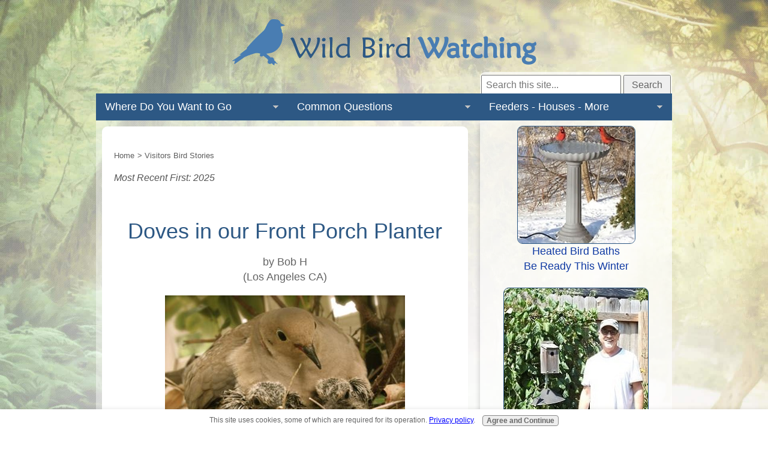

--- FILE ---
content_type: text/html
request_url: https://www.wild-bird-watching.com/mourning-doves-nesting-in-hanging-baskets-and-planters.html
body_size: 19648
content:
<!DOCTYPE html>
<html lang="en">
<head>
<!-- start: SSI google-tracking-tag.shtml --><!--
--><!-- Google tag (gtag.js) -->
<script async src="https://www.googletagmanager.com/gtag/js?id=G-6KCLMTSY9N"></script>
<script>window.dataLayer=window.dataLayer||[];function gtag(){dataLayer.push(arguments);}gtag('js',new Date());gtag('config','G-6KCLMTSY9N');</script>
<!--
--><!-- end: SSI google-tracking-tag.shtml -->
<title>Doves Nesting in Hanging Gardening Containers and Planters</title>
<meta name="Description" content="Explore heartwarming stories of mourning doves nesting in hanging baskets and planters, turning everyday garden items into nurturing nests.">
<link rel="shortcut icon" type="image/vnd.microsoft.icon" href="https://www.wild-bird-watching.com/favicon.ico">
<link rel="canonical" href="https://www.wild-bird-watching.com/mourning-doves-nesting-in-hanging-baskets-and-planters.html"/>
<script>function MM_swapImgRestore(){var i,x,a=document.MM_sr;for(i=0;a&&i<a.length&&(x=a[i])&&x.oSrc;i++)x.src=x.oSrc;}function MM_preloadImages(){var d=document;if(d.images){if(!d.MM_p)d.MM_p=new Array();var i,j=d.MM_p.length,a=MM_preloadImages.arguments;for(i=0;i<a.length;i++)if(a[i].indexOf("#")!=0){d.MM_p[j]=new Image;d.MM_p[j++].src=a[i];}}}function MM_swapImage(){var i,j=0,x,a=MM_swapImage.arguments;document.MM_sr=new Array;for(i=0;i<(a.length-2);i+=3)if((x=MM_findObj(a[i]))!=null){document.MM_sr[j++]=x;if(!x.oSrc)x.oSrc=x.src;x.src=a[i+2];}}function MM_openBrWindow(theURL,winName,features){window.open(theURL,winName,features);}function MM_findObj(n,d){var p,i,x;if(!d)d=document;if((p=n.indexOf("?"))>0&&parent.frames.length){d=parent.frames[n.substring(p+1)].document;n=n.substring(0,p);}if(!(x=d[n])&&d.all)x=d.all[n];for(i=0;!x&&i<d.forms.length;i++)x=d.forms[i][n];for(i=0;!x&&d.layers&&i<d.layers.length;i++)x=MM_findObj(n,d.layers[i].document);if(!x&&d.getElementById)x=d.getElementById(n);return x;}</script>
<script>function MM_displayStatusMsg(msgStr){status=msgStr;document.MM_returnValue=true;}</script>
<meta charset="utf-8">
<meta http-equiv="X-UA-Compatible" content="IE=edge,chrome=1">
<meta name="viewport" content="width=device-width, initial-scale=1">
<meta name="robots" content="all">
<meta property="og:site_name" content="Wild-Bird-Watching.com"/>
<meta property="og:title" content="Doves Nesting in Hanging Gardening Containers and Planters"/>
<meta property="og:description" content="Explore heartwarming stories of mourning doves nesting in hanging baskets and planters, turning everyday garden items into nurturing nests."/>
<meta property="og:type" content="article"/>
<meta property="og:url" content="https://www.wild-bird-watching.com/mourning-doves-nesting-in-hanging-baskets-and-planters.html"/>
<meta property="og:image" content="https://www.wild-bird-watching.com/images/dove-squabs-in-nest.jpg"/>
<meta property="fb:app_id" content="252814394926963">
<meta http-equiv="Content-Security-Policy" content="block-all-mixed-content">
<link href="https://www.wild-bird-watching.com/support-files/A.grid.css+menu.css+hdfluid.css,Mcc.VAgD_soHh7.css.pagespeed.cf.5r6a_5dY-n.css" rel="stylesheet"/>
<style>figure img{display:block;margin:0 auto;max-width:100%;height:auto}</style>
<style>.iframe-container{position:relative;width:100%;padding-bottom:56.25%;height:0}.iframe-container iframe{position:absolute;top:0;left:0;width:100%;height:100%}</style>
<style>.last-updated{font-size:.9em;color:#555;margin-top:1em}</style>
<style>body{font-family:Arial,sans-serif;margin:0;padding:20px}nav.toc{position:fixed;top:10px;left:10px;width:200px;background:#f9f9f9;padding:10px;border:1px solid #ddd;z-index:1000;max-height:90vh;overflow-y:auto}.show-toc-button{display:none}@media (max-width:768px){nav.toc{position:static;width:100%;border:none;max-height:none;overflow:visible;display:none}.show-toc-button{display:block;background:#007bff;color:#fff;padding:10px;text-align:center;cursor:pointer;margin:10px 0;border:none;border-radius:5px}nav.toc.visible{display:block}}</style>
<!-- start: SSI head-block.shtml --><!--
-->
<!--  Head-Block.SHTML 

Contains sitewide information in head section of website.

-->
<link rel="license" href="https://creativecommons.org/licenses/by/4.0/">
<script type="application/ld+json">
{
  "@context": "https://schema.org",
  "@type": "WebSite",
  "name": "Wild Bird Watching",
  "url": "https://www.wild-bird-watching.com",
  "license": "https://creativecommons.org/licenses/by/4.0/",
  "author": {
    "@type": "Person",
    "name": "Gene Planker",
    "url": "https://www.wild-bird-watching.com"
  },
  "creator": {
    "@type": "Person",
    "name": "Gene Planker"
  }
}
</script>
<!--
--><!-- end: SSI head-block.shtml -->
<script src="https://www.wild-bird-watching.com/sd/support-files/fix.js.pagespeed.jm.3phKUrh9Pj.js"></script> <!-- start: tool_blocks.sbi_html_head -->
<link rel="icon" type="image/png" href="/xfavicon-48x48.png.pagespeed.ic.lFLtyeb68Z.webp" sizes="48x48"> <link rel="icon" type="image/png" href="/xfavicon-16x16.png.pagespeed.ic.yMPBQ3E1zg.webp" sizes="16x16"> <link rel="icon" type="image/png" href="/xfavicon-32x32.png.pagespeed.ic.M1DFaoaj0n.webp" sizes="32x32"> <link rel="icon" type="image/png" href="/xfavicon-48x48.png.pagespeed.ic.lFLtyeb68Z.webp" sizes="48x48"><link rel="alternate" type="application/rss+xml" title="RSS" href="https://www.wild-bird-watching.com/birds.xml">
<!-- SD -->
<script>var https_page=1</script>
<script src="https://www.wild-bird-watching.com/sd/support-files/gdprcookie.js.pagespeed.jm.yFshyEJ2qE.js" async defer></script><!-- end: tool_blocks.sbi_html_head --></head>
<body>
<div class="page-wrap">
<div class="header grid-whole padded"></div>
<div class="l-grid-whole topbar">
<div class="content-box clearfix">
<div class="container">
<!-- start: SSI c-2-google-search-box.shtml --><!--
--><!--  TOPSEARCHBAR.SHTML 

Contains the searchbar at the top, as well as the menu activation button. Please ensure you are using your own Google publisher ID on line 10 of this page.

-->
<div class="googlesearchbox">
<form action="https://www.google.com/search" id="cse-search-box" target="_blank">
<div style="display: flex; flex-wrap: nowrap; max-width: 100%;">
<!-- Hidden inputs for Google CSE -->
<input type="hidden" name="cx" value="partner-pub-5889779803583693:0458567184">
<input type="hidden" name="ie" value="UTF-8">
<!-- Search input -->
<label for="search-input" class="visually-hidden">Search this site:</label>
<input type="text" id="search-input" name="q" placeholder="Search this site..." style="flex: 1; padding: 6px; font-size: 16px;">
<!-- Submit button -->
<label for="search-submit" class="visually-hidden">Submit search</label>
<input type="submit" id="search-submit" name="sa" value="Search" style="padding: 6px 12px; font-size: 16px;">
</div>
</form>
</div>
<style>.visually-hidden{position:absolute;width:1px;height:1px;margin:-1px;padding:0;border:0;clip:rect(0,0,0,0);overflow:hidden;white-space:nowrap}</style>
<div class="tmc">
<a class="toggleMenu" href="#">Menu...</a>
</div>
<!--
--><!-- end: SSI c-2-google-search-box.shtml -->
<!-- start: SSI topmenu.shtml --><!--
--><!--  TOPMENU.SHTML Contains your top menu, which is at the top of your page. It is accessed by pushing the menu button on the top left of your website. The menu contents is displayed in the form of a bulleted list - please keep it like this! It is required for the menu to work properly. Do not add any more than three first tier drop down menu lists, because they will not fit on the bar.--><ul class="nav"><li><a href="#">Where Do You Want to Go</a><ul class="dropdown"><li><a href="https://www.wild-bird-watching.com/birds.html" onclick="return FIX.track(this);">Browse Bird List</a></li><li><a href="https://www.wild-bird-watching.com/index.html" onclick="return FIX.track(this);">Wild-Bird-Watching Home</a></li><li><a href="https://www.wild-bird-watching.com/Building_Bird_Houses.html" onclick="return FIX.track(this);">Building Bird Houses</a></li><li><a href="https://www.wild-bird-watching.com/Heated-Bird-Bath.html" onclick="return FIX.track(this);">Heated Bird Baths</a></li><li><a href="https://www.wild-bird-watching.com/Bird-Bath.html" onclick="return FIX.track(this);">Basic Bird Baths</a></li><li><a href="https://www.wild-bird-watching.com/Bird-Feeders.html" onclick="return FIX.track(this);">Types of Feeders</a></li><li><a href="https://www.wild-bird-watching.com/Bird_Houses.html" onclick="return FIX.track(this);">Types Of Birdhouses</a></li><li><a href="https://www.wild-bird-watching.com/binoculars.html" onclick="return FIX.track(this);">How Binoculars Work</a></li><li><a href="https://www.wild-bird-watching.com/Bird-News.html" onclick="return FIX.track(this);">Bird News Updates</a></li><li><a href="https://www.wild-bird-watching.com/bird-watching-blog.html" onclick="return FIX.track(this);">Birdwatching Blog</a></li></ul></li><li><a href="#">Common Questions</a><ul class="dropdown"><li><a href="https://www.wild-bird-watching.com/articles.html" onclick="return FIX.track(this);">Browse Bird Articles</a></li><li><a href="https://www.wild-bird-watching.com/Bird_Seed.html" onclick="return FIX.track(this);">Types of Bird Seed</a></li><li><a href="https://www.wild-bird-watching.com/Birds-Stop-Feeders.html" onclick="return FIX.track(this);">No Birds at My Feeders</a></li><li><a href="https://www.wild-bird-watching.com/Baby_Birds.html" onclick="return FIX.track(this);">Finding Baby Birds</a></li><li><a href="https://www.wild-bird-watching.com/bird-egg.html" onclick="return FIX.track(this);">Finding Eggs</a></li><li><a href="https://www.wild-bird-watching.com/Cardinals-Windows.html" onclick="return FIX.track(this);">Birds Flying - Attacking Windows</a></li><li><a href="https://www.wild-bird-watching.com/Injured-Bird.html" onclick="return FIX.track(this);">Injured Birds - What to Do</a></li><li><a href="https://www.wild-bird-watching.com/Squirrels.html" onclick="return FIX.track(this);">Squirrels</a></li><li><a href="https://www.wild-bird-watching.com/Woodpeckers.html" onclick="return FIX.track(this);">Types of Woodpeckers</a></li><li><a href="https://www.wild-bird-watching.com/Bird-Stories.html" onclick="return FIX.track(this);">Visitors Share Their Bird Stories</a></li><li><a href="https://www.wild-bird-watching.com/singing-at-night.html" onclick="return FIX.track(this);">Bird Singing at Night</a></li></ul></li><li><a href="#">Feeders - Houses - More</a><ul class="dropdown"><li><a href="https://www.wild-bird-watching.com/bird-watching-magazines.html" onclick="return FIX.track(this);">Best Bird Magazines</a></li><li><a href="https://www.wild-bird-watching.com/livebirdcam.html" onclick="return FIX.track(this);">Live Bird Cam</a></li><li><a href="https://www.wild-bird-watching.com/Squirrel-Proof-Feeders.html" onclick="return FIX.track(this);">Squirrel Proof Feeders</a></li><li><a href="https://www.wild-bird-watching.com/wbw-nesting-shelf.html" onclick="return FIX.track(this);">Dove/Robin Nesting Shelf</a></li><li><a href="https://www.wild-bird-watching.com/wbwwrenhouse.html" onclick="return FIX.track(this);">Wren House</a></li><li><a href="https://www.wild-bird-watching.com/wbwbluebirdhouse.html" onclick="return FIX.track(this);">Bluebird House</a></li><li><a href="https://www.wild-bird-watching.com/Fruit-Feeder.html" onclick="return FIX.track(this);">Fruit Feeder</a></li><li><a href="https://www.wild-bird-watching.com/Thistle-Feeder.html" onclick="return FIX.track(this);">Finch Thistle Feeders</a></li><li><a href="https://www.wild-bird-watching.com/Hummingbird-Feeder.html" onclick="return FIX.track(this);">Hummingbird Feeders</a></li><li><a href="https://www.wild-bird-watching.com/Bird-Books.html" onclick="return FIX.track(this);">Best Bird Books</a></li><li><a href="https://www.wild-bird-watching.com/Woodpecker-House.html" onclick="return FIX.track(this);">Woodpecker House</a></li><li><a href="https://www.wild-bird-watching.com/awesome-bird-cam.html" onclick="return FIX.track(this);">Birdhouse Camera</a></li><li><a href="https://www.wild-bird-watching.com/Hummingbird-House.html" onclick="return FIX.track(this);">Hummingbird-Bird House</a></li></ul></li></ul><!--
--><!-- end: SSI topmenu.shtml -->
</div>
</div>
</div>
<div class="glasspanel">
<div class="l-grid-two-thirds clear cccont">
<div class="content-box clearfix cc">
<div class="recommendedtop clearfix">
</div>
<div class="breadcrumbs clearfix">
<div class="bc1"><a href="https://www.wild-bird-watching.com/index.html" aria-label="Visit Wild Bird Watching homepage" onclick="return FIX.track(this);">Home</a></div>
<div class="bc1"> &gt; <a href="https://www.wild-bird-watching.com/Bird-Stories.html" target="_parent" onclick="return FIX.track(this);">Visitors Bird Stories</a>
</div>
</div>
<!--
***** To be added later *****
<div class="author">
By <a href="#aboutme" target="_parent">Author Name</a>
</div>
-->
<p class="last-updated">
<em>Most Recent First: 2025</em>
</p>
<!--  -->
<style>.errFld{padding:3px}.errFldOn{padding:0;border:3px solid red}.errMsg{font-weight:bold;color:red;visibility:hidden}.errMsgOn{visibility:visible}#edit textarea{border:1px solid #000}.editTitle{font-size:22px;font-weight:bold;text-align:center}#preview .editTitle{margin-top:0}.editName,.editCountry{text-align:center}.editName,.editCountry,.editBody{}.editBody{text-align:left}#preview{margin-left:auto;margin-right:auto}.GadSense{float:left;vertical-align:top;padding:0 8px 8px 0;margin:0 8px 0 0}.gLinkUnitTop{width:466px;margin:12px auto}.gLinkUnitBot{width:120px;float:right;margin:4px 0 24px 36px}</style>
<div id="submission_26338644" style="border:0px solid black;padding:5px;">
<h1 style="text-align:center;">Doves in our Front Porch Planter</h1>
<p style="text-align:center;">
by Bob H
<br>(Los Angeles CA)
</p>
<script>function showPreview(id){var parts=id.split('_');var sub=parts[0];var divs=document.getElementsByTagName('div');var imagePreviews=[];for(var i=0,ilen=divs.length;i<ilen;i++){var div=divs[i];if(/(^|\s+)imagePreview(\s+|$)/.test(div.className)){imagePreviews.push(div);}}for(var i=0,ilen=imagePreviews.length;i<ilen;i++){var imagePreview=imagePreviews[i];var subgroup=new RegExp('preview_'+sub+'_');if(imagePreview.id.match(subgroup)&&imagePreview.id!='preview_'+id){imagePreview.style.display='none';}}for(var i=0,ilen=imagePreviews.length;i<ilen;i++){var imagePreview=imagePreviews[i];if(imagePreview.id=='preview_'+id){imagePreview.style.display='';}}}function stopPropagation(e){if(e.stopPropagation){e.stopPropagation();}else{e.cancelBubble=true;}}</script>
<div class="imagePreview" id="preview_26338644_1" style="">
<p style="text-align:center;">
<img class="ss-lazy" src="data:image/svg+xml,%3Csvg xmlns='http://www.w3.org/2000/svg' viewBox='0 0 400 272'%3E%3C/svg%3E" data-src="//www.wild-bird-watching.com/images/doves-in-our-front-porch-planter-21539293.jpg" alt="Mother dove with babies days after hatching" title="Mother dove with babies days after hatching" width="400" height="272">
</p>
<p style="font-weight:bold;text-align:center;">Mother dove with babies days after hatching</p>
</div>
<div class="imagePreview" id="preview_26338644_2" style="display:none">
<p style="text-align:center;">
<img class="ss-lazy" src="data:image/svg+xml,%3Csvg xmlns='http://www.w3.org/2000/svg' viewBox='0 0 400 266'%3E%3C/svg%3E" data-src="//www.wild-bird-watching.com/images/doves-in-our-front-porch-planter-21539295.jpg" alt="dove squabs two days after leaving nest" title="dove squabs two days after leaving nest" width="400" height="266">
</p>
<p style="font-weight:bold;text-align:center;">dove squabs two days after leaving nest</p>
</div>
<div class="imagePreview" id="preview_26338644_3" style="display:none">
<p style="text-align:center;">
<img class="ss-lazy" src="data:image/svg+xml,%3Csvg xmlns='http://www.w3.org/2000/svg' viewBox='0 0 400 286'%3E%3C/svg%3E" data-src="//www.wild-bird-watching.com/images/doves-in-our-front-porch-planter-21539296.jpg" alt="dove eggs before hatching" title="dove eggs before hatching" width="400" height="286">
</p>
<p style="font-weight:bold;text-align:center;">dove eggs before hatching</p>
</div>
<!-- Thumbnails section -->
<style>table#thumbs{margin:0 auto}table#thumbs td{text-align:center;vertical-align:bottom}</style>
<div style="text-align:center">
<table id="thumbs">
<tr>
<td>
<a href="#26338644_1preview" onclick="showPreview('26338644_1');stopPropagation(event);return false;">
<img class="ss-lazy" src="data:image/svg+xml,%3Csvg xmlns='http://www.w3.org/2000/svg' viewBox='0 0 100 68'%3E%3C/svg%3E" data-src="//www.wild-bird-watching.com/images/thumb_doves-in-our-front-porch-planter-21539293.jpg" alt="Mother dove with babies days after hatching" title="Mother dove with babies days after hatching" style="border:0;" width="100" height="68">
</a>
</td>
<td>
<a href="#26338644_2preview" onclick="showPreview('26338644_2');stopPropagation(event);return false;">
<img class="ss-lazy" src="data:image/svg+xml,%3Csvg xmlns='http://www.w3.org/2000/svg' viewBox='0 0 100 66.5'%3E%3C/svg%3E" data-src="//www.wild-bird-watching.com/images/thumb_doves-in-our-front-porch-planter-21539295.jpg" alt="dove squabs two days after leaving nest" title="dove squabs two days after leaving nest" style="border:0;" width="100" height="66.5">
</a>
</td>
<td>
<a href="#26338644_3preview" onclick="showPreview('26338644_3');stopPropagation(event);return false;">
<img class="ss-lazy" src="data:image/svg+xml,%3Csvg xmlns='http://www.w3.org/2000/svg' viewBox='0 0 100 71.5'%3E%3C/svg%3E" data-src="//www.wild-bird-watching.com/images/thumb_doves-in-our-front-porch-planter-21539296.jpg" alt="dove eggs before hatching" title="dove eggs before hatching" style="border:0;" width="100" height="71.5">
</a>
</td>
</tr>
</table>
</div>
<!-- End of thumbnails section -->
<p>
<div class="blue-box">What happens when a mourning dove builds a nest in your hanging basket?<br><br>These real-life stories reveal the joy, surprises, and challenges of sharing space with these peaceful birds.</div><h2>Doves in Our Hanging Plant</h2><br>Last year during nesting season we noticed a pair of doves frequenting our front porch planter.<br><br>When they repeatedly landed there and started bringing in materials it became obvious that they were making a nest. <br><br>We kind of had an idea what was happening but then when two eggs appeared it was confirmed. <br><br>This year they were back again and after reading up on the subject we discovered that this is normal and that they often return to their original nesting area.<br><br>We have to walk up stairs and pass within a foot or so of the nest. <br><br>They've become very comfortable with our frequent passing and we'll often stop and say hello (slowly and quietly).<br><br>Two young ones just flew from the nest a few days ago and are now huddled together on the ground in the back yard.<br><br>The parents are usually somewhere very near and watching over them. <br><br>We keep a close eye out for neighborhood cats as we lost two last year to the felines. <br><br>I have included photos of the latest pair. Enjoy!<br><div class="content_desktop_hint"></div><br><div class="content_mobile_hint"></div>
</p>
</div>
<table id="comments" style="width:100%; max-width:450px;" border="0" cellpadding="4" cellspacing="0">
<tr>
<td>
<h3 style="text-align:center;">
Comments for Doves in our Front Porch Planter<br>
<!-- Doves in our Front Porch Planter -->
</h3>
<p style="text-align:center">
<a href="https://www.wild-bird-watching.com/doves-in-our-front-porch-planter-comment-form.html">Click here to add your own comments</a>
</p>
</td>
</tr>
<tr>
<td style="text-align:center;">
<div id="32254293">
<div id="comment_32254293">
<table style="width:100%; padding:4px;">
<tr>
<td valign="top" style="width:25%;text-align:left;" class="date">
Jul 21, 2019<br>
</td>
<td valign="top" style="text-align:left;">
<strong>Doves nesting in planter</strong>
<br>
<!-- Wanda -->
<span class="author" style="text-align:left;"><strong>by: Wanda </strong></span>
<br>
<br><span class="subBodyText">
Mama dove had 3 eggs, they hatched, she left so i looked thought babies were dead. <br><br>Trying to figure how to get them out of hanging planter and Wow Mom shows up, babies are fine. So just leave them alone. So happy</span>
</td>
</tr>
</table>
<hr>
</div>
</div>
</td>
</tr>
<tr>
<td style="text-align:center;">
<div id="32243438">
<div id="comment_32243438">
<table style="width:100%; padding:4px;">
<tr>
<td valign="top" style="width:25%;text-align:left;" class="date">
Jul 03, 2019<br>
</td>
<td valign="top" style="text-align:left;">
<strong>My new babies doves</strong>
<br>
<!-- Susie Maldonado -->
<span class="author" style="text-align:left;"><strong>by: Susie Maldonado </strong></span>
<br>
<br><span class="subBodyText">
I am an inexperienced dove grandma. The mommy dove just laid 1 egg (I think) not sure if there are 2. <br><br>I have kept an eye on the nest all night and to my surprise one of them sat on the egg all night how exciting.<br><div class="content_mobiletop_hint"></div></span>
</td>
</tr>
</table>
<hr>
</div>
</div>
</td>
</tr>
<tr>
<td style="text-align:center;">
<div id="31966182">
<div id="comment_31966182">
<table style="width:100%; padding:4px;">
<tr>
<td valign="top" style="width:25%;text-align:left;" class="date">
May 03, 2018<br>
</td>
<td valign="top" style="text-align:left;">
<strong>Mourning doves eggs in planter got knocked down</strong>
<br>
<!-- Debbie -->
<span class="author" style="text-align:left;"><strong>by: Debbie </strong></span>
<br>
<br><span class="subBodyText">
Hello. I have a question, if anyone can help.<br><br>I have had continuous mourning doves making a nest in one of my planters. About 2 weeks ago I came out to my front porch to find that something had knocked down the planter with 2 eggs in it.<br><br>I found one egg and it was cracked open and then I found the other egg with a couple of pieces of the outer shell gone. I put that one back in the nest. <br><br>The mom returned to the nest and was frantically looking all over the nest and bobbed her head up looking outside of it too.<br><br>I was so sad. She left and I haven’t had any doves since. Does anyone know if the doves will come back.<br><br>Usually as soon as the babies fly away it’s only a few days before there are more back in the planter.<br><div class="content_desktop_hint"></div><br><div class="content_mobile_hint"></div><br>I think someone might have done this. Thank you. Debbie</span>
</td>
</tr>
</table>
<hr>
</div>
</div>
</td>
</tr>
<tr>
<td style="text-align:center;">
<div id="31308792">
<div id="comment_31308792">
<table style="width:100%; padding:4px;">
<tr>
<td valign="top" style="width:25%;text-align:left;" class="date">
Mar 27, 2016<br>
</td>
<td valign="top" style="text-align:left;">
<strong>Planter nesting</strong>
<br>
<!-- Pamela -->
<span class="author" style="text-align:left;"><strong>by: Pamela </strong></span>
<br>
<br><span class="subBodyText">
My parents have the same situation at their home. To prevent interrupting their nesting, we enter the home thru the side garage door.</span>
</td>
</tr>
</table>
<hr>
</div>
</div>
</td>
</tr>
<tr>
<td>
<p style="text-align:center;">
<a href="https://www.wild-bird-watching.com/doves-in-our-front-porch-planter-comment-form.html">Click here to add your own comments</a>
</p>
<p>
<a href="https://www.wild-bird-watching.com/Doves.html#INV">
Join in and write your own page! It's easy to do. How? Simply click here to return to <b>Mourning Dove Invite</b>.</a>
<!-- Mourning Dove Invite -->
</p>
</td>
</tr>
</table>
<!-- Bob H -->
<!-- Mourning Dove Invite -->
<!--  -->
<style>.errFld{padding:3px}.errFldOn{padding:0;border:3px solid red}.errMsg{font-weight:bold;color:red;visibility:hidden}.errMsgOn{visibility:visible}#edit textarea{border:1px solid #000}.editTitle{font-size:22px;font-weight:bold;text-align:center}#preview .editTitle{margin-top:0}.editName,.editCountry{text-align:center}.editName,.editCountry,.editBody{}.editBody{text-align:left}#preview{margin-left:auto;margin-right:auto}.GadSense{float:left;vertical-align:top;padding:0 8px 8px 0;margin:0 8px 0 0}.gLinkUnitTop{width:466px;margin:12px auto}.gLinkUnitBot{width:120px;float:right;margin:4px 0 24px 36px}</style>
<div id="submission_25253908" style="border:0px solid black;padding:5px;">
<h2 style="text-align:center;">Mourning Doves in planter on condo</h2>
<p style="text-align:center;">
by Dana
<br>(Dayton, OH)
</p>
<p>
I have two planters hanging on my second-story condo railing. <br><br>I was getting ready to plant new annuals when I noticed that a mourning dove decided to use one for her nest.<br><br>The little flower pot that I had left in there from last year is now her nest. <br><div style="text-align: center;"><img src="https://www.wild-bird-watching.com/images/dove-squabs-in-nest.jpg" width="400" height="267" alt="baby doves in nest"><p class="caption">Squabs in Nest</div><br>I only saw one egg but yet two chicks appeared one day.<br><br>I think they hatched a week or so ago....and I know they were there at 4 am this morning.<br><br>I checked because we were having another storm yet again.<br><div class="content_desktop_hint"></div><br><div class="content_desktop_hint"></div><br>I have been worrying about the parent and chicks during this bout of bad weather.<br><br>When I came home from work tonight around 9 pm, I went to see how mom and chicks were doing and they were not there.<br><br>I am so worried that the chicks fell out and into the bushes down below, but I am hoping that perhaps they flew off. <br><br>I am wondering at what age do the chicks fly off? Is it possible they flew off or did they fall out?<br><br>I would try to look in the bushes below but it has been cold today and this evening and I doubt they survived the cold.<br><br>I do not remember them having too many feathers yet.<br><br>If they fell out of the nest, will mom or dad stay with them in the bushes?? <br><br>Can anyone advise on this? This is my first experience with mourning doves in the wild.<br><br>I am used to domestic parrots, not wild birds. <br><br>Just wondering if I should try to find them in the bushes below or not? Thanks.<br><div class="content_mobile_hint"></div><br>The photo I posted is a stock photo of five day old chicks, and I am using it because my chicks looked like these chicks only slightly bigger.<br><br>I hope they had a chance to be able to fly away, but I don't see how they could. Hope someone can help. <br>--------------------------<br><br>Apr 29, 2011<br>Rating 5 star<br><br>Same Experience<br>by: Janice (Va Beach)<br><br>Something like that happened to me just about a month ago.<br><br>This last brood was the 4th for the mourning dove couple in my hanging basket.<br><br>I now wonder if the early broods in a year behave differently than the summer broods.<br><br>In Feb I noticed that I had one lonely egg in the basket, the mother was constantly in the nest so I could not find an opportunity to peek in to see if there were other eggs.<br><div class="content_mobile_hint"></div><br>Finally, I had the opportunity and found 2 chicks of different sizes plus that lonely egg between them. <br><br>About a week later all chicks were gone but that lonely egg.<br><br>I poked open the egg which was no longer viable anyway!<br><br>Strange that the chicks did not make their appearance before leaving my front porch as the previous 3 broods stuck around and made messes all over!! <br><br>I suspect that a cat or predator got them.<br><br>Since the doves have returned and expect that soon I will have still another brood to enjoy!!<br><br>Suggestion, put that basket under cover since the eggs are soft and water will destroy them.<br><br>My basket is hanging from the ceiling of my porch.<br><br>Best wishes to your dove family, they will find you again.<br><div class="content_desktop_hint"></div><br><div class="content_mobile_hint"></div>
</p>
</div>
<table id="comments" style="width:100%; max-width:450px;" border="0" cellpadding="4" cellspacing="0">
<tr>
<td>
<h3 style="text-align:center;">
Comments for Mourning Doves in planter on condo<br>
<!-- Mourning Doves in planter on condo -->
</h3>
<p style="text-align:center">
<a href="https://www.wild-bird-watching.com/mourning-doves-in-planter-on-condo-comment-form.html">Click here to add your own comments</a>
</p>
</td>
</tr>
<tr>
<td style="text-align:center;">
<div id="32265392">
<div id="comment_32265392">
<table style="width:100%; padding:4px;">
<tr>
<td valign="top" style="width:25%;text-align:left;" class="date">
Aug 08, 2019<br>
</td>
<td valign="top" style="text-align:left;">
<strong>How Long Dove Incubates</strong>
<br>
<!-- Gene -->
<span class="author" style="text-align:left;"><strong>by: Gene </strong></span>
<br>
<br><span class="subBodyText">
Please see: <a href="https://www.wild-bird-watching.com/Doves.html">Doves</a></span>
</td>
</tr>
</table>
<hr>
</div>
</div>
</td>
</tr>
<tr>
<td style="text-align:center;">
<div id="32265260">
<div id="comment_32265260">
<table style="width:100%; padding:4px;">
<tr>
<td valign="top" style="width:25%;text-align:left;" class="date">
Aug 08, 2019<br>
</td>
<td valign="top" style="text-align:left;">
<strong>Dove in hanging planter</strong>
<br>
<!-- Anonymous -->
<span class="author" style="text-align:left;"><strong>by: Anonymous </strong></span>
<br>
<br><span class="subBodyText">
We have a dove in our hanging planter. It lets me water the plants beside it. It has been there for five days and not left. How long will it be there.</span>
</td>
</tr>
</table>
<hr>
</div>
</div>
</td>
</tr>
<tr>
<td style="text-align:center;">
<div id="31678071">
<div id="comment_31678071">
<table style="width:100%; padding:4px;">
<tr>
<td valign="top" style="width:25%;text-align:left;" class="date">
May 20, 2017<br>
</td>
<td valign="top" style="text-align:left;">
<strong>All is well this morning...</strong>
<br>
<!-- Deanna -->
<span class="author" style="text-align:left;"><strong>by: Deanna </strong></span>
<br>
<br><span class="subBodyText">
I'm on 3rd floor, condo....so critters don't come up here. I went out to rehang my baskets, the mom went from her nesting basket to the rail. I rehung all the baskets & she is back in & happily nested once again :)<br><br>I won't be doing that often. The winds were already at 20 & the storm was bringing in 30-40 with gusts up to 60.<br><br>Stormy today, but more normal. I'm relieved the dove hasn't abandoned the basket & both mom & egg are safe!<br><div class="content_mobile_hint"></div></span>
</td>
</tr>
</table>
<hr>
</div>
</div>
</td>
</tr>
<tr>
<td style="text-align:center;">
<div id="31677945">
<div id="comment_31677945">
<table style="width:100%; padding:4px;">
<tr>
<td valign="top" style="width:25%;text-align:left;" class="date">
May 20, 2017<br>
</td>
<td valign="top" style="text-align:left;">
<strong>Nature</strong>
<br>
<!-- Gene -->
<span class="author" style="text-align:left;"><strong>by: Gene </strong></span>
<br>
<br><span class="subBodyText">
Moving the nest can be interpreted as a predator attack. Moving it to floor level can make it easy for snakes, cats, and raccoons to attack the birds and eggs.</span>
</td>
</tr>
</table>
<hr>
</div>
</div>
</td>
</tr>
<tr>
<td style="text-align:center;">
<div id="31677579">
<div id="comment_31677579">
<table style="width:100%; padding:4px;">
<tr>
<td valign="top" style="width:25%;text-align:left;" class="date">
May 19, 2017<br>
</td>
<td valign="top" style="text-align:left;">
<strong>I'm worried for the new family nesting in my basket</strong>
<br>
<!-- Deanna -->
<span class="author" style="text-align:left;"><strong>by: Deanna </strong></span>
<br>
<br><span class="subBodyText">
Moving the basket, even temporarily, won't disrupt the process? <br><br>I'm slightly worried This morning, I got scared near to death by a momma dove sitting on her egg. <br><br>She's in my hanging basket...I don't remember her being there Day before yesterday when I last watered! <br><br>Tonight we are under tornado watch, the storm looks to hit around 3a.m. I'm worried that the storm may be rough, too windy, etc for the mom nested in the alyssum of my hanging basket.<br><br>I did move it to ground level & put out other baskets around to protect <br><br>I'm just afraid that she won't come back to it tonight & not sure about tomorrow...<br><div class="content_desktop_hint"></div><br><div class="content_mobile_hint"></div><br><br><br></span>
</td>
</tr>
</table>
<hr>
</div>
</div>
</td>
</tr>
<tr>
<td>
<p style="text-align:center;">
<a href="https://www.wild-bird-watching.com/mourning-doves-in-planter-on-condo-comment-form.html">Click here to add your own comments</a>
</p>
<p>
<a href="https://www.wild-bird-watching.com/Doves.html#INV">
Join in and write your own page! It's easy to do. How? Simply click here to return to <b>Mourning Dove Invite</b>.</a>
<!-- Mourning Dove Invite -->
</p>
</td>
</tr>
</table>
<!-- Dana -->
<!-- Mourning Dove Invite -->
<!--  -->
<style>.errFld{padding:3px}.errFldOn{padding:0;border:3px solid red}.errMsg{font-weight:bold;color:red;visibility:hidden}.errMsgOn{visibility:visible}#edit textarea{border:1px solid #000}.editTitle{font-size:22px;font-weight:bold;text-align:center}#preview .editTitle{margin-top:0}.editName,.editCountry{text-align:center}.editName,.editCountry,.editBody{}.editBody{text-align:left}#preview{margin-left:auto;margin-right:auto}.GadSense{float:left;vertical-align:top;padding:0 8px 8px 0;margin:0 8px 0 0}.gLinkUnitTop{width:466px;margin:12px auto}.gLinkUnitBot{width:120px;float:right;margin:4px 0 24px 36px}</style>
<div id="submission_21639008" style="border:0px solid black;padding:5px;">
<h2 style="text-align:center;">Dove in Planter Again</h2>
<p style="text-align:center;">
by Sandy Troche
<br>(Tracy, Ca, USA)
</p>
<script>function showPreview(id){var parts=id.split('_');var sub=parts[0];var divs=document.getElementsByTagName('div');var imagePreviews=[];for(var i=0,ilen=divs.length;i<ilen;i++){var div=divs[i];if(/(^|\s+)imagePreview(\s+|$)/.test(div.className)){imagePreviews.push(div);}}for(var i=0,ilen=imagePreviews.length;i<ilen;i++){var imagePreview=imagePreviews[i];var subgroup=new RegExp('preview_'+sub+'_');if(imagePreview.id.match(subgroup)&&imagePreview.id!='preview_'+id){imagePreview.style.display='none';}}for(var i=0,ilen=imagePreviews.length;i<ilen;i++){var imagePreview=imagePreviews[i];if(imagePreview.id=='preview_'+id){imagePreview.style.display='';}}}function stopPropagation(e){if(e.stopPropagation){e.stopPropagation();}else{e.cancelBubble=true;}}</script>
<div class="imagePreview" id="preview_21639008_1" style="">
<p style="text-align:center;">
<img class="ss-lazy" src="data:image/svg+xml,%3Csvg xmlns='http://www.w3.org/2000/svg' viewBox='0 0 400 300'%3E%3C/svg%3E" data-src="//www.wild-bird-watching.com/images/dove-in-planter-again-21289618.jpg" alt="Mama and her babies 1 wk old" title="Mama and her babies 1 wk old" width="400" height="300">
</p>
<p style="font-weight:bold;text-align:center;">Mama and her babies 1 wk old</p>
</div>
<!-- Thumbnails section -->
<style>table#thumbs{margin:0 auto}table#thumbs td{text-align:center;vertical-align:bottom}</style>
<div style="text-align:center">
<table id="thumbs">
<tr>
</tr>
</table>
</div>
<!-- End of thumbnails section -->
<p>
Well my daughter and I were in the backyard swimming. My daughter noticed a bird in one of my hanging planters. She thought it must be fake.<br><div class="content_mobile_hint"></div><br>As I walked closer to pluck a weed from the side, this bird moved away from me. We were a little surprised. <br><br>I got closer to take a look and noticed she had two eggs in a what appeared to be a half built nest.<br><br>The dove just kept her eye on me as I took a closer look. I just spoke to her with a soft voice.<br><br>I was very surprised that she let me get so close. I left her alone and for a few weeks she just stayed there sitting on her eggs. <br><div class="content_desktop_hint"></div><br>Then one day I noticed her eggs had hatched and there were two sweet babies.<br><br>I took pictures of them and to be honest became very attached as though they were my birds. Checking on them several times a day. They grew very fast, I couldn't believe it.<br><br>Then one afternoon I was horrified.<br><br>I went to check on them and found one of the babies dead on the patio. She must have fallen or tried to fly and a cat got a hold of it.<br><div class="content_mobile_hint"></div><br>I felt so sad for the mother. She must have seen the whole thing. I was so upset that she had lost one of her babies.<br><br>Then I got this bright idea that I would try to save the other baby so it would not have the same demise.<br><br>I tried to remove the planter to place it in a safer place, but the mother took off and the baby tried to follow.<br><br>I eventually caught the baby and put her in the planter placing a net around it with an opening to let the mother have access to her.<br><br>Well the baby kept getting out. I did not realize the babies could fly so soon. <br><br>Well the baby disappeared over night and I was sad. Hoping that it would not be the next victim of a cat or other predator.<br><div class="content_mobile_hint"></div><br>I look all around the yard. In bushes, anywhere it might take shelter.<br><br>Three days later I moved some fig branches around and there it was. It flew over the fence.<br><br>Then a minute later appeared on the fence with mom & dad.<br><br>I felt so relieved just knowing it had survived. I tried to get closer to take a picture of how much it had grown in just a week but they all flew off to the neighbors 2 story rooftop.<br><br>The baby just got to the rain gutter and couldn't make it on to the roof and flew to the ground. It was so cute to watch them as a family.<br><br>It's been about four days and I see them on the fence throughout the day. <br><br>Yesterday I noticed the two adults in the planter. Last night I saw there was an egg in the nest.<br><div class="content_desktop_hint"></div><br>I was surprised that she was laying another so soon. That's when I decided to get online and read about them and I'm glad I did.<br><br>Now I understand the <a href="https://www.wild-bird-watching.com/Doves.html">cycle and habits of doves</a>.<br><br>Hopefully she will continue to return to my planter and build her family. I enjoy watching them grow!<br><div class="content_mobile_hint"></div>
</p>
</div>
<table id="comments" style="width:100%; max-width:450px;" border="0" cellpadding="4" cellspacing="0">
<tr>
<td>
<h3 style="text-align:center;">
Comments for Dove in Planter Again<br>
<!-- Dove in Planter Again -->
</h3>
<p style="text-align:center">
<a href="https://www.wild-bird-watching.com/dove-in-planter-again-comment-form.html">Click here to add your own comments</a>
</p>
</td>
</tr>
<tr>
<td style="text-align:center;">
<div id="33202821">
<div id="comment_33202821">
<table style="width:100%; padding:4px;">
<tr>
<td valign="top" style="width:25%;text-align:left;" class="date">
Jul 13, 2025<br>
</td>
<td valign="top" style="text-align:left;">
<strong>Doves in planter</strong>
<br>
<!--  Terry -->
<span class="author" style="text-align:left;"><strong>by: Terry </strong></span>
<br>
<br><span class="subBodyText">
Found a nest in my hanging planter on my front porch. I thought it was the roots of the plant. Next day I noticed a dove in it. <br><br>Apparently, one stays all day and at night another takes over. I have not seen the nest without a dove at all. <br><br>Yesterday (after 2 weeks) I saw the Mama? Sitting on the rim of the planter and was able to hold my camera up and take a photo of two babies. <br><br>The parents are, once again, sitting on top of the two babies taking turns. Can I water my plant?<br><br><div class="content_mobile_hint"></div><br><div class="content_desktop_hint"></div><br><br></span>
</td>
</tr>
</table>
<hr>
</div>
</div>
</td>
</tr>
<tr>
<td style="text-align:center;">
<div id="30704963">
<div id="comment_30704963">
<table style="width:100%; padding:4px;">
<tr>
<td valign="top" style="width:25%;text-align:left;" class="date">
Apr 19, 2015<br>
</td>
<td valign="top" style="text-align:left;">
<strong>what about the plants?</strong>
<br>
<!-- Anonymous -->
<span class="author" style="text-align:left;"><strong>by: Anonymous </strong></span>
<br>
<br><span class="subBodyText">
This is our first experience with nest in our planter. We hung the fuscia just a week ago and now there is a nest. <br><br>When we looked last night there was just one egg but the mother hasn't moved to see if there are more. So what about the plant? <br><br>Do I just carefully water it or let it go. I do not want the plant to die anymore than I want the bird to suffer. Any suggestions or ideas?<br><br><div class="content_mobile_hint"></div><br><div class="content_desktop_hint"></div><br><br></span>
</td>
</tr>
</table>
<hr>
</div>
</div>
</td>
</tr>
<tr>
<td>
<p style="text-align:center;">
<a href="https://www.wild-bird-watching.com/dove-in-planter-again-comment-form.html">Click here to add your own comments</a>
</p>
<p>
<a href="https://www.wild-bird-watching.com/Doves.html#INV">
Join in and write your own page! It's easy to do. How? Simply click here to return to <b>Mourning Dove Invite</b>.</a>
<!-- Mourning Dove Invite -->
</p>
</td>
</tr>
</table>
<!-- Sandy Troche -->
<!-- Mourning Dove Invite -->
<!--  -->
<style>.errFld{padding:3px}.errFldOn{padding:0;border:3px solid red}.errMsg{font-weight:bold;color:red;visibility:hidden}.errMsgOn{visibility:visible}#edit textarea{border:1px solid #000}.editTitle{font-size:22px;font-weight:bold;text-align:center}#preview .editTitle{margin-top:0}.editName,.editCountry{text-align:center}.editName,.editCountry,.editBody{}.editBody{text-align:left}#preview{margin-left:auto;margin-right:auto}.GadSense{float:left;vertical-align:top;padding:0 8px 8px 0;margin:0 8px 0 0}.gLinkUnitTop{width:466px;margin:12px auto}.gLinkUnitBot{width:120px;float:right;margin:4px 0 24px 36px}</style>
<div id="submission_21535878" style="border:0px solid black;padding:5px;">
<h2 style="text-align:center;">Doves in hanging basket part 2</h2>
<p style="text-align:center;">
by Staci in the City
<br>(Atlanta)
</p>
<script>function showPreview(id){var parts=id.split('_');var sub=parts[0];var divs=document.getElementsByTagName('div');var imagePreviews=[];for(var i=0,ilen=divs.length;i<ilen;i++){var div=divs[i];if(/(^|\s+)imagePreview(\s+|$)/.test(div.className)){imagePreviews.push(div);}}for(var i=0,ilen=imagePreviews.length;i<ilen;i++){var imagePreview=imagePreviews[i];var subgroup=new RegExp('preview_'+sub+'_');if(imagePreview.id.match(subgroup)&&imagePreview.id!='preview_'+id){imagePreview.style.display='none';}}for(var i=0,ilen=imagePreviews.length;i<ilen;i++){var imagePreview=imagePreviews[i];if(imagePreview.id=='preview_'+id){imagePreview.style.display='';}}}function stopPropagation(e){if(e.stopPropagation){e.stopPropagation();}else{e.cancelBubble=true;}}</script>
<div class="imagePreview" id="preview_21535878_1" style="">
<p style="text-align:center;">
<img class="ss-lazy" src="data:image/svg+xml,%3Csvg xmlns='http://www.w3.org/2000/svg' viewBox='0 0 400 300'%3E%3C/svg%3E" data-src="//www.wild-bird-watching.com/images/doves-in-hanging-basket-part-2-21288575.jpg" alt="Birdells babes" title="Birdells babes" width="400" height="300">
</p>
<p style="font-weight:bold;text-align:center;">Birdells babes</p>
</div>
<!-- Thumbnails section -->
<style>table#thumbs{margin:0 auto}table#thumbs td{text-align:center;vertical-align:bottom}</style>
<div style="text-align:center">
<table id="thumbs">
<tr>
</tr>
</table>
</div>
<!-- End of thumbnails section -->
<p>
Folowing up with Birdell and Birdean here's a shot of the twins!<br><br>They flew away Friday and Mom is looking for them... I think... They were ready to spread their wings!<br> <br>They sat and flapped for 2 days on the edge of the balcony and then finally took the leap and off they went!<br><br>Not sure if she is upset and cooing trying to find them or nesting again but she keeps checking back in and making some noise out there.
</p>
</div>
<table id="comments" style="width:100%; max-width:450px;" border="0" cellpadding="4" cellspacing="0">
<tr>
<td>
<h3 style="text-align:center;">
Comments for Doves in hanging basket part 2<br>
<!-- Doves in hanging basket part 2 -->
</h3>
<p style="text-align:center">
<a href="https://www.wild-bird-watching.com/doves-in-hanging-basket-part-2-comment-form.html">Click here to add your own comments</a>
</p>
</td>
</tr>
<tr>
<td style="text-align:center;">
<div id="32018441">
<div id="comment_32018441">
<table style="width:100%; padding:4px;">
<tr>
<td valign="top" style="width:25%;text-align:left;" class="date">
Jul 13, 2018<br>
</td>
<td valign="top" style="text-align:left;">
<strong>Doves nesting in front porch hanging basket</strong>
<br>
<!-- Deborah -->
<span class="author" style="text-align:left;"><strong>by: Deborah </strong></span>
<br>
<br><span class="subBodyText">
Hello,<br><br>This is my first experience having Mourning Doves nest in my hanging basket in which I have planted impatients.<br><div class="content_mobile_hint"></div><br>I was startled when I was watering to notice a flimsy type of nest, and I initially thought this was not a good location for birds to "settle" so I removed the few twigs.<br><br>Several hours later the birds returned and soon after the first egg appeared! A second egg followed a day or two later.<br><br>Mom and dad have been taking turns sitting on eggs for almost 2 weeks and when they are away, I water the basket with a small water can and take care not to water over the eggs.<br><br>The other day I checked to see if birds had hatched and both eggs were still in the basket. <br><br>Last night the bird frantically flew out of the planter and when I went to water, I noticed only 1 egg was there. I felt so sad.<br><br>The hanging basket is mostly covered by our porch and the impatients have continued to flourish, even with the bird sitting on the eggs.<br><br>Actually, all you see is a tail sticking out now!!! I am wondering what might have happened to the other egg.<br><div class="content_desktop_hint"></div><br>It doesn't seem likely a predator would have gotten to it after all this time but I guess anything is possible. <br><br>I was wondering if the doves ever destroy their own eggs if they know there is a "problem" with it?<br><br>Just curious as there are no traces (signs of shell breakage etc) of the other egg.</span>
</td>
</tr>
</table>
<hr>
</div>
</div>
</td>
</tr>
<tr>
<td>
<p style="text-align:center;">
<a href="https://www.wild-bird-watching.com/doves-in-hanging-basket-part-2-comment-form.html">Click here to add your own comments</a>
</p>
<p>
<a href="https://www.wild-bird-watching.com/Doves.html#INV">
Join in and write your own page! It's easy to do. How? Simply click here to return to <b>Mourning Dove Invite</b>.</a>
<!-- Mourning Dove Invite -->
</p>
</td>
</tr>
</table>
<!-- Staci in the City -->
<!-- Mourning Dove Invite -->
<!--  -->
<style>.errFld{padding:3px}.errFldOn{padding:0;border:3px solid red}.errMsg{font-weight:bold;color:red;visibility:hidden}.errMsgOn{visibility:visible}#edit textarea{border:1px solid #000}.editTitle{font-size:22px;font-weight:bold;text-align:center}#preview .editTitle{margin-top:0}.editName,.editCountry{text-align:center}.editName,.editCountry,.editBody{}.editBody{text-align:left}#preview{margin-left:auto;margin-right:auto}.GadSense{float:left;vertical-align:top;padding:0 8px 8px 0;margin:0 8px 0 0}.gLinkUnitTop{width:466px;margin:12px auto}.gLinkUnitBot{width:120px;float:right;margin:4px 0 24px 36px}</style>
<div id="submission_32192685" style="border:0px solid black;padding:5px;">
<h2 style="text-align:center;">Mourning dove in hanging plant on balcony</h2>
<p style="text-align:center;">
by Camille McDoanld
<br>(Allentown, Pa)
</p>
<script>function showPreview(id){var parts=id.split('_');var sub=parts[0];var divs=document.getElementsByTagName('div');var imagePreviews=[];for(var i=0,ilen=divs.length;i<ilen;i++){var div=divs[i];if(/(^|\s+)imagePreview(\s+|$)/.test(div.className)){imagePreviews.push(div);}}for(var i=0,ilen=imagePreviews.length;i<ilen;i++){var imagePreview=imagePreviews[i];var subgroup=new RegExp('preview_'+sub+'_');if(imagePreview.id.match(subgroup)&&imagePreview.id!='preview_'+id){imagePreview.style.display='none';}}for(var i=0,ilen=imagePreviews.length;i<ilen;i++){var imagePreview=imagePreviews[i];if(imagePreview.id=='preview_'+id){imagePreview.style.display='';}}}function stopPropagation(e){if(e.stopPropagation){e.stopPropagation();}else{e.cancelBubble=true;}}</script>
<div class="imagePreview" id="preview_32192685_1" style="">
<p style="text-align:center;">
<img class="ss-lazy" src="data:image/svg+xml,%3Csvg xmlns='http://www.w3.org/2000/svg' viewBox='0 0 400 300'%3E%3C/svg%3E" data-src="//www.wild-bird-watching.com/images/mourning-dove-in-hanging-plant-on-balcony-21917492.jpg" alt="Dove in Hanging Planter" title="Dove in Hanging Planter" width="400" height="300">
</p>
<p style="font-weight:bold;text-align:center;">Dove in Hanging Planter</p>
</div>
<div class="imagePreview" id="preview_32192685_2" style="display:none">
<p style="text-align:center;">
<img class="ss-lazy" src="data:image/svg+xml,%3Csvg xmlns='http://www.w3.org/2000/svg' viewBox='0 0 400 300'%3E%3C/svg%3E" data-src="//www.wild-bird-watching.com/images/mourning-dove-in-hanging-plant-on-balcony-21917493.jpg" alt="Mourning Dove Eggs" title="Mourning Dove Eggs" width="400" height="300">
</p>
<p style="font-weight:bold;text-align:center;">Mourning Dove Eggs</p>
</div>
<!-- Thumbnails section -->
<style>table#thumbs{margin:0 auto}table#thumbs td{text-align:center;vertical-align:bottom}</style>
<div style="text-align:center">
<table id="thumbs">
<tr>
<td>
<a href="#32192685_1preview" onclick="showPreview('32192685_1');stopPropagation(event);return false;">
<img class="ss-lazy" src="data:image/svg+xml,%3Csvg xmlns='http://www.w3.org/2000/svg' viewBox='0 0 100 75'%3E%3C/svg%3E" data-src="//www.wild-bird-watching.com/images/thumb_mourning-dove-in-hanging-plant-on-balcony-21917492.jpg" alt="Dove in Hanging Planter" title="Dove in Hanging Planter" style="border:0;" width="100" height="75">
</a>
</td>
<td>
<a href="#32192685_2preview" onclick="showPreview('32192685_2');stopPropagation(event);return false;">
<img class="ss-lazy" src="data:image/svg+xml,%3Csvg xmlns='http://www.w3.org/2000/svg' viewBox='0 0 100 75'%3E%3C/svg%3E" data-src="//www.wild-bird-watching.com/images/thumb_mourning-dove-in-hanging-plant-on-balcony-21917493.jpg" alt="Mourning Dove Eggs" title="Mourning Dove Eggs" style="border:0;" width="100" height="75">
</a>
</td>
</tr>
</table>
</div>
<!-- End of thumbnails section -->
<p>
The mama and papa doves were scoping out our balcony for a nest in early February. After 3 weeks we noticed mama visiting us quite often. <br><br>After a few weeks I peered into our hanging basket that was void of any flowers, and noticed two small eggs. <br><br>From then on Mom and Dad has been sitting in the nest almost 24 hours a day!<br><br>After reading the above articles I am confident that Papa must be sitting there as well however they both look the same! <br><br>My Two children and I are careful to not disturb them although it is difficult because she is just so adorable!
</p>
</div>
<table id="comments" style="width:100%; max-width:450px;" border="0" cellpadding="4" cellspacing="0">
<tr>
<td>
<h3 style="text-align:center;">
Comments for Mourning dove in hanging plant on balcony<br>
<!-- Mourning dove in hanging plant on balcony -->
</h3>
<p style="text-align:center">
<a href="https://www.wild-bird-watching.com/mourning-dove-in-hanging-plant-on-balcony-comment-form.html">Click here to add your own comments</a>
</p>
</td>
</tr>
<tr>
<td style="text-align:center;">
<div id="33027261">
<div id="comment_33027261">
<table style="width:100%; padding:4px;">
<tr>
<td valign="top" style="width:25%;text-align:left;" class="date">
May 25, 2023<br>
</td>
<td valign="top" style="text-align:left;">
<strong>Watering Plants With Bird Nest Inside</strong>
<br>
<!-- Gene -->
<span class="author" style="text-align:left;"><strong>by: Gene </strong></span>
<br>
<br><span class="subBodyText">
Hi Justine,<br><br>Check the link below. There's a section that discusses watering.</span>
</td>
</tr>
</table>
<hr>
</div>
</div>
</td>
</tr>
<tr>
<td style="text-align:center;">
<div id="33027240">
<div id="comment_33027240">
<table style="width:100%; padding:4px;">
<tr>
<td valign="top" style="width:25%;text-align:left;" class="date">
May 25, 2023<br>
</td>
<td valign="top" style="text-align:left;">
<strong>Should you water plants with a nest in it?</strong>
<br>
<!-- Justine  -->
<span class="author" style="text-align:left;"><strong>by: Justine </strong></span>
<br>
<br><span class="subBodyText">
I just noticed that a couple of doves are making a nest in my flower basket. Should I water my plant or leave it alone until after the babies are gone? </span>
</td>
</tr>
</table>
<hr>
</div>
</div>
</td>
</tr>
<tr>
<td style="text-align:center;">
<div id="32199718">
<div id="comment_32199718">
<table style="width:100%; padding:4px;">
<tr>
<td valign="top" style="width:25%;text-align:left;" class="date">
Apr 20, 2019<br>
</td>
<td valign="top" style="text-align:left;">
<strong>squabs</strong>
<br>
<!-- Gene -->
<span class="author" style="text-align:left;"><strong>by: Gene </strong></span>
<br>
<br><span class="subBodyText">
The squabs do not make noise and not moving is a defense mechanism. Try not to disturb them and cause the adults to abandon. Learn More:<br><br><a href="https://www.wild-bird-watching.com/Doves.html">About Doves</a></span>
</td>
</tr>
</table>
<hr>
</div>
</div>
</td>
</tr>
<tr>
<td style="text-align:center;">
<div id="32199344">
<div id="comment_32199344">
<table style="width:100%; padding:4px;">
<tr>
<td valign="top" style="width:25%;text-align:left;" class="date">
Apr 20, 2019<br>
</td>
<td valign="top" style="text-align:left;">
<strong>Help!! I think the baby birds are dead!</strong>
<br>
<!-- Camille McDonald -->
<span class="author" style="text-align:left;"><strong>by: Camille McDonald </strong></span>
<br>
<br><span class="subBodyText">
Update 2 two baby bird eggs. So the other night I was opening my door and I frightened mama. and she flew away. <br><br>I peered into the nest and I found the baby does looking quite larger than I had anticipated. They weren't moving and they weren't making any sounds. <br><br>Are they dead? Are baby doves supposed to be making noises when they first hatch? Please help!<br><div class="content_mobile_hint"></div></span>
</td>
</tr>
</table>
<hr>
</div>
</div>
</td>
</tr>
<tr>
<td>
<p style="text-align:center;">
<a href="https://www.wild-bird-watching.com/mourning-dove-in-hanging-plant-on-balcony-comment-form.html">Click here to add your own comments</a>
</p>
<p>
<a href="https://www.wild-bird-watching.com/Doves.html#INV">
Join in and write your own page! It's easy to do. How? Simply click here to return to <b>Mourning Dove Invite</b>.</a>
<!-- Mourning Dove Invite -->
</p>
</td>
</tr>
</table>
<!-- Camille McDoanld -->
<!-- Mourning Dove Invite -->
<p>
<!-- start: SSI recommended-foot-infolinks.shtml --><!--
--><!-- ONE EXAMPLE --><p></p><div style="text-align: center;"><a href="https://www.youtube.com/channel/UCLUx_C9_ME7SJaVBSrhkEoQ?sub_confirmation=1" onclick="return FIX.track(this);"><strong>Subscribe To Our YouTube Channel!</strong><br><img alt="youtube subscribe button" class="ss-lazy" data-src="https://www.wild-bird-watching.com/images/subscribe-youtube-button-min.jpg" height="150" src="[data-uri]" width="150"/></a></div>
<!-- Start of StatCounter Code for Default Guide -->
<script>var sc_project=9147648;var sc_invisible=1;var sc_security="6a662547";var scJsHost=(("https:"==document.location.protocol)?"https://secure.":"http://www.");var scScript=document.createElement("script");scScript.type="text/javascript";scScript.async=true;scScript.src=scJsHost+"statcounter.com/counter/counter.js";document.getElementsByTagName("head")[0].appendChild(scScript);</script>
<noscript>
<div class="statcounter">
<a href="https://statcounter.com/" onclick="return FIX.track(this);" rel="noopener" target="_blank" title="web counter">
<img class="statcounter" src="https://c.statcounter.com/9147648/0/6a662547/1/" alt="web counter">
</a>
</div>
</noscript>
<!-- End of StatCounter Code -->
<!--
--><!-- end: SSI recommended-foot-infolinks.shtml -->
<p>&nbsp;</p>
<p>&nbsp;</p>
</div>
</div>
</div>
<!-- start: SSI sidebar-birdpages.shtml --><!--
--><!--  SIDEBAR.SHTML -->
<div class="sidebar menu">
<div class="content-box clearfix padded-vertical sidebarconstrainer">
<!-- Heated Bird Bath -->
<div class="l-grid-whole m-grid-half s-grid-whole sbi">
<div class="sideblock rounded imgborder" style="text-align: center;">
<a href="https://www.wild-bird-watching.com/Heated-Bird-Bath.html" onclick="return FIX.track(this);">
<span style="display: block; margin-bottom: 6px; font-size: 18px; color: #103aa3;"><img alt="pedestal heated bird bath" class="ss-lazy" data-src="https://www.wild-bird-watching.com/images/heatedbath195x195-min.jpg" height="195" src="[data-uri]" width="195"/><br>
Heated Bird Baths<br>Be Ready This Winter
</span>
</a>
</div>
</div>
<p></p>
<!-- About This Site -->
<div class="l-grid-whole m-grid-half s-grid-whole sbi">
<div class="sideblock rounded imgborder" style="text-align: center; font-size: 15px;">
<a href="https://www.wild-bird-watching.com/about-me.html" onclick="return FIX.track(this);">
<img alt="about wild-bird-watching and me" class="ss-lazy" data-src="https://www.wild-bird-watching.com/images/about-me-sidebar-min-1.jpg" height="240" src="[data-uri]" width="240"/><br>
About This Site
</a>
</div>
</div>
<p></p>
<!-- Bird of the Week -->
<div class="l-grid-whole m-grid-half s-grid-whole sbi">
<div class="sideblock rounded imgborder" style="text-align: center;">
<a href="https://www.wild-bird-watching.com/getting-doves-to-use-hanging-basket.html" onclick="return FIX.track(this);">
<img alt="Dove Nesting on Porch Light" class="ss-lazy" data-src="https://www.wild-bird-watching.com/images/female-mourning-dove-in-hanging-basket-no-flowers.jpg" height="150" src="[data-uri]" width="200"/><br>
Doves Nest in Hanging Plants</a>
<p style="font-size: 16px; margin: 6px 0;"><a href="https://www.wild-bird-watching.com/getting-doves-to-use-hanging-basket.html" onclick="return FIX.track(this);">Read Visitors Stories...</a></p>
</div>
</div>
<!-- Divider -->
<hr style="width: 80%; max-width: 220px; margin: 0 auto 10px auto; border: none; border-top: 1px solid #ccc;">
<!-- Pro Birding Tip -->
<div class="l-grid-whole m-grid-half s-grid-whole sbi">
<div class="sideblock rounded imgborder" style="padding: 10px; text-align: center; font-size: 16px; line-height: 1.4; height: 250px; overflow: hidden; box-sizing: border-box;">
<strong style="display: block; margin-bottom: 6px; color: #103aa3;">Pro Birding Tip-Skip the Nyjer Seed!</strong>
<a href="https://amzn.to/45dsrml" target="_blank" rel="noopener sponsored" title="Buy Wild Delight Sunflower Chips on Amazon" onclick="return FIX.track(this);"><img alt="Wild Delight Fine Sunflower Chips bird seed bag" class="ss-lazy" data-src="https://www.wild-bird-watching.com/images/wild-delight.jpg" src="[data-uri]" style="max-width: 100%; height: 125px; object-fit: cover; border-radius: 6px; display: block; margin: 0 auto;"/></a>
<p style="font-size: 15px; margin: 8px 0 0 0;">
Use <a href="https://amzn.to/45dsrml" target="_blank" rel="noopener sponsored" onclick="return FIX.track(this);">fine sunflower chips</a> in your Thistle/Nyjer Feeder to keep Goldfinches and Chickadees coming year-round!
</p>
</div>
</div>
<!-- Divider -->
<hr style="width: 80%; max-width: 220px; margin: 0 auto 10px auto; border: none; border-top: 1px solid #ccc;">
<!-- Seasonal Tip -->
<div class="l-grid-whole m-grid-half s-grid-whole sbi">
<div class="sideblock rounded imgborder" style="padding: 12px; text-align: center; font-size: 16px; line-height: 1.5;">
<strong style="display: block; margin-bottom: 6px; color: #103aa3;">Seasonal Tip</strong>
<p style="font-size: 16px; margin-top: 6px;">
<span style="color: #005a8d;"> Keep your <strong>birdbaths clean and full</strong>.
Migrating songbirds rely on fresh water
during their long journey south.
Berry plants like <em>dogwood</em> and
<em>elderberry</em> help fuel them too!</span></p>
</div>
</div>
<!-- Divider -->
<hr style="width: 80%; max-width: 220px; margin: 0 auto 10px auto; border: none; border-top: 1px solid #ccc;">
<!-- Reader Testimonial -->
<div class="l-grid-whole m-grid-half s-grid-whole sbi">
<div class="sideblock rounded imgborder" style="padding: 12px; text-align: center; font-size: 16px; line-height: 1.5;">
<strong style="display: block; margin-bottom: 6px; color: #103aa3;">What Readers Say</strong>
<p style="font-size: 16px; font-style: italic; margin-top: 6px; color: #444;">
"<span style="color: #005a8d;">What an awesome website. My little one and I enjoy playing the different bird calls and watching some of the videos, thank you!"</span></p>
<p style="font-size: 14px; text-align: right;">– Linda B., Illinois</p>
</div>
</div>
</div>
</div>
<!--
--><!-- end: SSI sidebar-birdpages.shtml -->
</div> <!-- glasspanel -->
<div>
</div><!-- /.page-wrap -->
<!-- start: SSI footer.shtml --><!--
--><!--  FOOTER.SHTML 

Contains the footer information at the base of every page. It is mandatory to have the footer appear on each page. 

I have included the recommended footer links, laid out in three columns.

You can see the pages listed on the footer, we recommend you create each of them to build professionalism and credibility for your website.

-->
<div class="grid-whole padded padded-top footer">
<div class="mw960">
<div class="content-box">
All Content Copyright © 2004-2025 Wild-Bird-Watching. All rights reserved.<br>Attribution required. If you quote or summarize this material, you must credit and link to this page.</div>
<div class="content-box">
<div class="l-grid-half footerleft">
<!-- Please do not remove the following link - Thanks! -->
<div id="mediavine-settings" data-blacklist-in-image="1"></div>
</div>
<!-- CHANGE "http://link to SBI affiliate link -->
<div class="l-grid-half footerright">
</div>
</div>
<!-- Check the links below match your actual files. -->
<div class="grid-whole topkl">
<div class="grid-third">
<p><a href="https://www.wild-bird-watching.com/privacy-policy.html" onclick="return FIX.track(this);">Privacy Policy</a></p>
<p><a href="https://www.wild-bird-watching.com/legal.html" onclick="return FIX.track(this);">Affiliate Disclosure</a></p>
</div>
<div class="grid-third">
<p><a href="https://www.wild-bird-watching.com/sitemap.html" onclick="return FIX.track(this);">Sitemap</a></p>
<p><a href="https://www.wild-bird-watching.com/about-me.html" onclick="return FIX.track(this);">About</a></p>
</div>
<div class="grid-third">
<p><a href="https://www.wild-bird-watching.com/contactus.html" onclick="return FIX.track(this);">Contact</a></p>
<p><a href="https://www.wild-bird-watching.com/accessibility-statement.html" onclick="return FIX.track(this);">Accessibility Statement</a></p>
</div>
</div>
</div>
</div><!--
--><!-- end: SSI footer.shtml -->
<script async data-noptimize="1" data-cfasync="false" src="//scripts.mediavine.com/tags/wild-bird-watching.js"></script>
<!-- start: SSI js.shtml --><!--
--><!--  JS.SHTML Contains javascripts that will load at the bottom of each page. It is invisible to the user and should be used for sitewide scripts that do not need to appear within the <head> tag. The scripts within this file all do something in the site, such as run your facebook or social widgets, Google analytics, fluid resizing and other functions. Don't edit this unless you know what you're doing!--><!-- JQUERY AND EQUALIZE --><script src="https://www.wild-bird-watching.com/support-files/jquery-3.6.0.min.js.pagespeed.jm.vSq_cOaZon.js"></script><script>window.jQuery||document.write('<script src="https://www.wild-bird-watching.com/support-files/jquery-3.6.0.min.js"><\/script>')</script><script>(function($,sr){var debounce=function(func,threshold,execAsap){var timeout;return function debounced(){var obj=this,args=arguments;function delayed(){if(!execAsap)func.apply(obj,args);timeout=null;};if(timeout)clearTimeout(timeout);else if(execAsap)func.apply(obj,args);timeout=setTimeout(delayed,threshold||100);};}
jQuery.fn[sr]=function(fn){return fn?this.bind('resize',debounce(fn)):this.trigger(sr);};})(jQuery,'smartresize');$(function(){$('.equalize').equalize({children:'.content-box'});$(window).smartresize(function(){console.log('smartresize');$('.equalize').equalize({reset:true,children:'.content-box'});});});</script><!-- Add your own Google Analytics UA number or remove this snippet --><script defer>//<![CDATA[
(function(b){b.fn.equalize=function(a){var d=!1,g=!1,c,e;b.isPlainObject(a)?(c=a.equalize||"height",d=a.children||!1,g=a.reset||!1):c=a||"height";if(!b.isFunction(b.fn[c]))return!1;e=0<c.indexOf("eight")?"height":"width";return this.each(function(){var a=d?b(this).find(d):b(this).children(),f=0;a.each(function(){var a=b(this);g&&a.css(e,"");a=a[c]();a>f&&(f=a)});a.css(e,f+"px")})}})(jQuery);
//]]></script><script defer>//<![CDATA[
var ww=document.body.clientWidth;$(document).ready(function(){$(".nav li a").each(function(){if($(this).next().length>0){$(this).addClass("parent");}});$(".toggleMenu").click(function(e){e.preventDefault();$(this).toggleClass("active");$(".nav").toggle();});adjustMenu();});let resizeTimer;$(window).bind('resize orientationchange',function(){clearTimeout(resizeTimer);resizeTimer=setTimeout(function(){ww=document.body.clientWidth;adjustMenu();},100);});var adjustMenu=function(){if(ww<768){$(".toggleMenu").css("display","inline-block");if(!$(".toggleMenu").hasClass("active")){$(".nav").hide();}else{$(".nav").show();}$(".nav li").unbind('mouseenter mouseleave');$(".nav li a.parent").unbind('click').bind('click',function(e){e.preventDefault();$(this).parent("li").toggleClass("hover");});}else{$(".toggleMenu").css("display","none");$(".nav").show();$(".nav li").removeClass("hover");$(".nav li a").unbind('click');$(".nav li").unbind('mouseenter mouseleave').bind('mouseenter mouseleave',function(){$(this).toggleClass('hover');});}};$('.dropdown').hover(function(){$('ul',this).stop(true,true).slideToggle(100);},function(){$('ul',this).stop(true,true).slideToggle(100);});$(".nav li a").on("focus blur",function(){$(this).parents("li").toggleClass("hover");});$(document).on("click touchstart",function(e){if(!$(e.target).closest(".nav, .toggleMenu").length){if($(".toggleMenu").hasClass("active")){$(".toggleMenu").removeClass("active");$(".nav").hide();}}});
//]]></script><script src="https://www.wild-bird-watching.com/support-files/fix.js.pagespeed.jm.EAs9AkIzkH.js" defer></script><script async>//<![CDATA[
$(function(){var $allVideos=$("iframe[src^='https://www.youtube.com']"),$fluidEl=$(".cc");$allVideos.each(function(){$(this).data('aspectRatio',this.height/this.width).removeAttr('height width');});$(window).resize(function(){var newWidth=$fluidEl.width();$allVideos.each(function(){var $el=$(this);$el.width(newWidth).height(newWidth*$el.data('aspectRatio'));});}).resize();});(function($,sr){var debounce=function(func,threshold,execAsap){var timeout;return function debounced(){var obj=this,args=arguments;function delayed(){if(!execAsap)func.apply(obj,args);timeout=null;}if(timeout)clearTimeout(timeout);else if(execAsap)func.apply(obj,args);timeout=setTimeout(delayed,threshold||100);};};jQuery.fn[sr]=function(fn){return fn?this.bind('resize',debounce(fn)):this.trigger(sr);};})(jQuery,'smartresize');$(window).smartresize(function(){});
//]]></script><!--
--><!-- end: SSI js.shtml -->
<script>function toggleTOC(){var toc=document.querySelector('nav.toc');toc.classList.toggle('visible');}</script> <!-- start: tool_blocks.sbi_html_body_end -->
<script>var SS_PARAMS={pinterest_enabled:false,googleplus1_on_page:false,socializeit_onpage:false};</script><style>.g-recaptcha{display:inline-block}.recaptcha_wrapper{text-align:center}</style>
<script>if(typeof recaptcha_callbackings!=="undefined"){SS_PARAMS.recaptcha_callbackings=recaptcha_callbackings||[]};</script><script>(function(d,id){if(d.getElementById(id)){return;}var s=d.createElement('script');s.async=true;s.defer=true;s.src="/ssjs/ldr.js";s.id=id;d.getElementsByTagName('head')[0].appendChild(s);})(document,'_ss_ldr_script');</script><!-- end: tool_blocks.sbi_html_body_end -->
<!-- Generated at 11:21:50 10-Oct-2025 with custom-10-0-2col v159 -->
<script async src="/ssjs/lazyload.min.js.pagespeed.jm.GZJ6y5Iztl.js"></script>
</body>
</html>


--- FILE ---
content_type: text/css
request_url: https://www.wild-bird-watching.com/support-files/A.grid.css+menu.css+hdfluid.css,Mcc.VAgD_soHh7.css.pagespeed.cf.5r6a_5dY-n.css
body_size: 6272
content:
.grid-all,.grid-1,.grid-2,.grid-3,.grid-quarter,.grid-4,.grid-third,.grid-5,.grid-6,.grid-half,.grid-7,.grid-8,.grid-two-thirds,.grid-9,.grid-three-quarters,.grid-10,.grid-11,.grid-12,.grid-whole{margin:0;clear:none;float:left;-moz-box-sizing:border-box;-webkit-box-sizing:border-box;box-sizing:border-box;*behavior: url(http://www.cre8veonline.com/hdfluid/boxsizing.htc)}.grid-4,.grid-third{width:33.33333%}.grid-6,.grid-half{width:50%}.grid-12,.grid-whole{width:100%}.padded{padding:0 .5em .5em .5em}.padded-top{padding-top:.5em}.padded-vertical{padding:.5em 0}@media (max-width:629px){.s-grid-all,.s-grid-1,.s-grid-2,.s-grid-3,.s-grid-quarter,.s-grid-4,.s-grid-third,.s-grid-5,.s-grid-6,.s-grid-half,.s-grid-7,.s-grid-8,.s-grid-two-thirds,.s-grid-9,.s-grid-three-quarters,.s-grid-10,.s-grid-11,.s-grid-12,.s-grid-whole{margin:0;clear:none;float:left;-moz-box-sizing:border-box;-webkit-box-sizing:border-box;box-sizing:border-box;*behavior: url(http://www.cre8veonline.com/hdfluid/boxsizing.htc)}.s-grid-12,.s-grid-whole{width:100%}.miniside{display:none}.tmc{width:100%}.googlesearchbox{width:100%;margin-bottom:10px;background:rgba(255,255,255,.7)}.googlesearchbox{-webkit-border-bottom-left-radius:9px;-webkit-border-bottom-right-radius:9px;-moz-border-radius-bottomleft:9px;-moz-border-radius-bottomright:9px;border-bottom-left-radius:9px;border-bottom-right-radius:9px}.header{height:160px}.cc,.ccx{padding:10px}.footer{font-size:10px}}@media (max-width:480px){.x-rightfloat,.z-leftfloat{width:100%;height:auto}.pulloutright,.pulloutleft,.pulloutfull{width:auto;padding:20px!important;margin:0!important}#google-ads-1{max-width:100%;overflow:hidden}}@media (min-width:481px) and (max-width:629px){.x-rightfloat,.z-leftfloat{max-width:60%}.pulloutright,.pulloutleft{max-width:50%}}@media (min-width:630px) and (max-width:954px){.m-grid-all,.m-grid-1,.m-grid-2,.m-grid-3,.m-grid-quarter,.m-grid-4,.m-grid-third,.m-grid-5,.m-grid-6,.m-grid-half,.m-grid-7,.m-grid-8,.m-grid-two-thirds,.m-grid-9,.m-grid-three-quarters,.m-grid-10,.m-grid-11,.m-grid-12,.m-grid-whole,.authortext,.authorpic{margin:0;clear:none;float:left;-moz-box-sizing:border-box;-webkit-box-sizing:border-box;box-sizing:border-box;*behavior: url(http://www.cre8veonline.com/hdfluid/boxsizing.htc)}.m-grid-6,.m-grid-half{width:50%}.m-grid-12,.m-grid-whole{width:100%}.miniside{display:none}.cccont,.cccont2{padding-right:10px;padding-left:10px}.cc,.ccx{padding:20px}.header{height:180px}.googlesearchbox{background:rgba(255,255,255,.4)}.footer{font-size:13px}}@media (min-width:655px) and (max-width:954px){.m-grid-all,.m-grid-1,.m-grid-2,.m-grid-3,.m-grid-quarter,.m-grid-4,.m-grid-third,.m-grid-5,.m-grid-6,.m-grid-half,.m-grid-7,.m-grid-8,.m-grid-two-thirds,.m-grid-9,.m-grid-three-quarters,.m-grid-10,.m-grid-11,.m-grid-12,.m-grid-whole,.cc,.ccx,.miniside{margin:0;clear:none;float:left;-moz-box-sizing:border-box;-webkit-box-sizing:border-box;box-sizing:border-box;*behavior: url(http://www.cre8veonline.com/hdfluid/boxsizing.htc)}.m-grid-6,.m-grid-half{width:50%}.m-grid-12,.m-grid-whole{width:100%}.miniside{display:block;width:25%}.cc{width:75%}.ccx{width:100%}.sidebar{clear:both}.cccont{padding-right:20px;padding-left:10px}.cccont2{padding-right:10px;padding-left:10px}.cc,.ccx{padding:20px}.header{height:180px}.googlesearchbox{background:rgba(255,255,255,.4)}.footer{font-size:14px}.sidebarconstrainer{max-width:630px;float:left;margin:auto;margin-top:20px}.glasspanel{background:-moz-linear-gradient(top,rgba(255,255,255,.4) 0%,rgba(255,255,255,0) 100%)!important;background:-webkit-gradient(linear,left top,left bottom,color-stop(0%,rgba(255,255,255,.4)),color-stop(100%,rgba(255,255,255,0)))!important;background:-webkit-linear-gradient(top,rgba(255,255,255,.4) 0%,rgba(255,255,255,0) 100%)!important;background:-o-linear-gradient(top,rgba(255,255,255,.4) 0%,rgba(255,255,255,0) 100%)!important;background:-ms-linear-gradient(top,rgba(255,255,255,.4) 0%,rgba(255,255,255,0) 100%)!important;background:linear-gradient(to bottom,rgba(255,255,255,.4) 0%,rgba(255,255,255,0) 100%)!important;filter: progid:DXImageTransform.Microsoft.gradient( startColorstr='#66ffffff', endColorstr='#00ffffff',GradientType=0 )!important}.x-rightfloat,.z-leftfloat{max-width:60%}.pulloutright,.pulloutleft{max-width:50%}}@media (min-width:955px){.l-grid-all,.l-grid-1,.l-grid-2,.l-grid-3,.l-grid-quarter,.l-grid-4,.l-grid-third,.l-grid-5,.l-grid-6,.l-grid-half,.l-grid-7,.l-grid-8,.l-grid-two-thirds,.l-grid-9,.l-grid-three-quarters,.l-grid-10,.l-grid-11,.l-grid-12,.l-grid-whole,.sidebar{margin:0;clear:none;float:left;-moz-box-sizing:border-box;-webkit-box-sizing:border-box;box-sizing:border-box;*behavior: url(boxsizing.htc)}.l-grid-6,.l-grid-half{width:50%}.l-grid-8,.l-grid-two-thirds{width:66.66667%}.l-grid-12,.l-grid-whole{width:100%}.miniside{display:none}.sidebar{width:320px;-webkit-border-bottom-right-radius:9px;-moz-border-radius-bottomright:9px;border-bottom-right-radius:9px}.googlesearchbox{background:rgba(255,255,255,.7)}.cccont{background:rgba(255,255,255,.4);padding-right:20px;padding-left:10px}.cccont2{background:rgba(255,255,255,.4);padding-right:10px;padding-left:10px}.cc,.ccx{padding:20px}.header{height:180px}.footerleft{text-align:right}.footerright{text-align:left}.footer{font-size:14px}.x-rightfloat,.z-leftfloat{max-width:60%}.pulloutright,.pulloutleft{max-width:50%}}.container nav,.container ul,.container li{margin:0;padding:0}.container a{text-decoration:none}.container{width:100%}.tmc{-webkit-border-top-left-radius:9px;-webkit-border-top-right-radius:9px;-moz-border-radius-topleft:9px;-moz-border-radius-topright:9px;border-top-left-radius:9px;border-top-right-radius:9px;overflow:hidden;display:block;background:url(https://www.wild-bird-watching.com/image-files/xmenu-bg.png.pagespeed.ic.U3qgGJV-6V.png) no-repeat #2d5884;float:left;height:36px}.nav{list-style:none;*zoom: 1;background:#2d5884;clear:both;margin:0;padding:0;margin-top:10px}.nav:before,.nav:after{content:" ";display:table}.nav:after{clear:both}.nav ul{list-style:none;width:9em;-webkit-padding-start:0}.nav a{padding:10px 15px;color:#fff}.nav li{position:relative}.nav>li{}.nav>li>.parent{background-image:url(https://www.wild-bird-watching.com/image-files/xdownarrow.png.pagespeed.ic.6egvf-ZukN.png);background-repeat:no-repeat;background-position:right}.nav>li>a{display:block}.nav li ul{position:absolute;left:-9999px}.nav>li.hover>ul{left:0}.nav li li.hover ul{left:100%;top:0}.nav li li a{display:block;position:relative;z-index:100}.nav li li li a{z-index:200;border-top:1px solid #302d3d;border-bottom:1px solid #56538a}.active{display:block}.nav>li{float:none}.nav>li>.parent{background-position:95% 50%}.nav li li .parent{background-image:url(https://www.wild-bird-watching.com/image-files/xdownarrow.png.pagespeed.ic.6egvf-ZukN.png);background-repeat:no-repeat;background-position:95% 50%}.nav ul{display:block;width:100%}.nav>li.hover>ul,.nav li li.hover ul{position:static}.nav li a,.nav li li a,.nav li li li a{background:#2d5884}.tmc a:hover,.nav a:hover,.nav li a:hover,.nav li li a:hover,.nav li li li a:hover{color:#fff}.nav li li a:hover,.nav li li li a:hover{color:#fff;background:#497db2}.tmc:hover{background:url(https://www.wild-bird-watching.com/image-files/xmenu-bg.png.pagespeed.ic.U3qgGJV-6V.png) no-repeat #497db2}.nav>li>.parent:hover{background-color:#497db2}@media (min-width:955px){.active{display:block}.nav>li{float:left;width:33.333333333333%}.nav>li>.parent{background-position:95% 50%}.nav li li .parent{background-image:url(https://www.wild-bird-watching.com/image-files/xdownarrow.png.pagespeed.ic.6egvf-ZukN.png);background-repeat:no-repeat;background-position:95% 50%}.nav ul{display:block;width:100%}.nav>li.hover>ul,.nav li li.hover ul{position:static}ul.dropdown{height:0;position:relative;margin:0}ul.dropdown:hover{z-index:10}ul.dropdown li ul{display:none;position:absolute}ul.dropdown li ul li{}ul.dropdown li ul li a{display:block}.nav li li:last-child a{-webkit-border-bottom-right-radius:7px;-webkit-border-bottom-left-radius:7px;-moz-border-radius-bottomright:7px;-moz-border-radius-bottomleft:7px;border-bottom-right-radius:7px;border-bottom-left-radius:7px}.nav li li a,.nav li li li a{-webkit-box-shadow:0 5px 10px 0 rgba(0,0,0,.3);box-shadow:0 5px 10px 0 rgba(0,0,0,.3)}}@media (max-width:954px){.nav ul{margin:0}.nav li li a{padding-left:40px}}.video-wrapper{width:560px;max-width:100%;margin:20px auto}.video-container{position:relative;padding-bottom:56.25%;padding-top:30px;height:0;overflow:hidden}.video-container iframe,.video-container object,.video-container embed{position:absolute;top:0;left:0;width:100%;height:100%}@media (max-width:767px){.nav{display:none}}5 article,aside,details,figcaption,figure,footer,header,hgroup,nav,section,summary{display:block}audio,canvas,video{display:inline;zoom:1}audio:not([controls]){display:none;height:0}[hidden]{display:none}html{font-size:100%;-webkit-text-size-adjust:100%;-ms-text-size-adjust:100%}html,button,input,select,textarea{font-family:sans-serif;color:#636363}body{font-size:1.125em;line-height:1.4;margin:0}a:focus{outline:thin dotted}a:active,a:hover{outline:0}h1{font-size:2em;margin:.67em 0}h2{font-size:1.5em;margin:.83em 0}h3{font-size:1.17em;margin:1em 0}h4{font-size:1em;margin:1.33em 0}h5{font-size:.83em;margin:1.67em 0}h6{font-size:.67em;margin:2.33em 0}abbr[title]{border-bottom:1px dotted}b,strong{font-weight:700}blockquote{margin:1em 40px}dfn{font-style:italic}mark{background:#ff0;color:#000}code,kbd,pre,samp{font-family:monospace,serif;_font-family:'courier new' , monospace;font-size:1em}pre{white-space:pre-wrap;word-wrap:break-word}q{quotes:none}q:before,q:after{content:none}small{font-size:80%}sub,sup{font-size:75%;line-height:0;position:relative;vertical-align:baseline}sup{top:-.5em}sub{bottom:-.25em}dd{margin:0 0 0 40px}menu,ol,ul{padding:0 0 0 0}nav ul,nav ol{list-style:none;list-style-image:none}img{border:0;-ms-interpolation-mode:bicubic;vertical-align:middle}svg:not(:root){overflow:hidden}fieldset{border:0;margin:0;padding:0}legend{border:0;white-space:normal;margin-left:-7px;padding:0}button,input,select,textarea{font-size:100%;vertical-align:middle;margin:0}button,input{line-height:normal}button,html input[type="button"],input[type="reset"],input[type="submit"]{-webkit-appearance:button;cursor:pointer;overflow:visible}button[disabled],input[disabled]{cursor:default}input[type="checkbox"],input[type="radio"]{box-sizing:border-box;height:13px;width:13px;padding:0}input[type="search"]{-webkit-appearance:textfield;-moz-box-sizing:content-box;-webkit-box-sizing:content-box;box-sizing:content-box}input[type="search"]::-webkit-search-cancel-button,input[type="search"]::-webkit-search-decoration{-webkit-appearance:none}button::-moz-focus-inner,input::-moz-focus-inner{border:0;padding:0}textarea{overflow:auto;vertical-align:top;resize:vertical}table{border-collapse:collapse;border-spacing:0}hr{display:block;height:1px;border:0;border-top:1px solid #ccc;margin:1em 0;padding:0}.chromeframe{background:#ccc;color:#000;margin:.2em 0;padding:.2em 0}.ir{background-color:transparent;border:0;overflow:hidden;text-indent:-9999px}.ir:before{content:"";display:block;width:0;height:150%}.hidden{display:none!important;visibility:hidden}.visuallyhidden{border:0;clip:rect(0000);height:1px;overflow:hidden;position:absolute;width:1px;margin:-1px;padding:0}.visuallyhidden.focusable:active,.visuallyhidden.focusable:focus{clip:auto;height:auto;overflow:visible;position:static;width:auto;margin:0}.invisible{visibility:hidden}.clearfix:before,.clearfix:after{content:" ";display:table}.clearfix:after{clear:both}.clearfix{zoom:1}p,pre,dl,menu,ol,ul{margin:1em 0}figure,form{margin:0}::-moz-selection,::selection{background:#b3d4fc;text-shadow:none}@media print{*{background:transparent!important;color:#000!important;box-shadow:none!important;text-shadow:none!important}a,a:visited{text-decoration:underline}a[href]:after{content:" (" attr(href) ")"}abbr[title]:after{content:" (" attr(title) ")"}.ir a:after,a[href^=javascript:]:after,a[href^=#]:after{content:""}pre,blockquote{border:1px solid #999;page-break-inside:avoid}thead{display:table-header-group}tr,img{page-break-inside:avoid}img{max-width:100%!important}@page{margin:.5cm;}p,h2,h3{orphans:3;widows:3}h2,h3{page-break-after:avoid}}body{font-family:Arial,Verdana,sans-serif}h1,h2,h3,h4,h5,h6{line-height:1.2;margin:0;font-weight:normal;text-align:center;color:#2d5884}h1{font-family:Arial,Verdana,sans-serif}small{font-weight:normal;font-size:.75em}sup{font-weight:normal}a{color:#2d5884;font-weight:normal;text-decoration:none}a:hover{color:#2d5884}.page-wrap{max-width:960px;margin:0 auto;min-width:319px}.v-fullwidth{width:100%;height:auto;margin-bottom:14px;-webkit-border-radius:7px;border-radius:7px}.v-centered{max-width:100%;height:auto;margin-bottom:14px;-webkit-border-radius:7px;border-radius:7px;text-align:center}.x-rightfloat{float:right;margin-right:0;text-align:center;-webkit-border-radius:7px;border-radius:7px;margin-left:20px;margin-bottom:20px;margin-top:3px}.z-leftfloat{float:left;margin-left:0;text-align:center;-webkit-border-radius:7px;border-radius:7px;margin-right:20px;margin-bottom:20px;margin-top:3px}img{max-width:100%;height:auto}.cccont li,.cccont2 li{margin-left:40px;text-align:left}.innerpad{max-width:760px;margin:auto}.next{padding:20px;padding-bottom:18px;margin:20px;-webkit-border-radius:9px;border-radius:9px;text-align:center;line-height:26px;background:#565470;background:-moz-linear-gradient(top,rgba(86,84,112,1) 0%,rgba(127,126,145,1) 100%);background:-webkit-gradient(linear,left top,left bottom,color-stop(0%,rgba(86,84,112,1)),color-stop(100%,rgba(127,126,145,1)));background:-webkit-linear-gradient(top,rgba(86,84,112,1) 0%,rgba(127,126,145,1) 100%);background:-o-linear-gradient(top,rgba(86,84,112,1) 0%,rgba(127,126,145,1) 100%);background:-ms-linear-gradient(top,rgba(86,84,112,1) 0%,rgba(127,126,145,1) 100%);background:linear-gradient(to bottom,rgba(86,84,112,1) 0%,rgba(127,126,145,1) 100%);filter: progid:DXImageTransform.Microsoft.gradient( startColorstr='#565470', endColorstr='#7f7e91',GradientType=0 )}.next a{color:#fff;text-decoration:none}.next img{vertical-align:middle}.fb-cont{text-align:center}.fb-comments,.fb-comments *{width:100%!important}.quote{padding:20px;margin:20px;-webkit-border-radius:9px;border-radius:9px;border:solid 1px #2d5884;font-size:24px;line-height:42px;color:#2d5884;text-align:center}.pulloutfull{padding:20px;margin:20px;-webkit-border-radius:9px;border-radius:9px;border:solid 1px #2d5884;font-size:17px;line-height:25px;color:#2d5884}.pulloutright{padding:20px;margin-left:20px;margin-bottom:20px;-webkit-border-radius:9px;border-radius:9px;border:solid 1px #2d5884;float:right;font-size:17px;line-height:25px;color:#2d5884;text-align:center}.pulloutleft{padding:20px;margin-right:20px;margin-bottom:20px;-webkit-border-radius:9px;border-radius:9px;border:solid 1px #2d5884;float:left;font-size:17px;line-height:25px;color:#2d5884;text-align:center}li div.pulloutfull{margin-left:-20px}.breadcrumbs{margin-top:15px}.innerpad .breadcrumbs{margin-left:20px}.breadcrumbs,.breadcrumbs a{font-size:13px;!important;text-decoration:none;!important;color:#5d5d5d;!important}.breadcrumbs a:hover{color:#2d5884;!important}.bc1{float:left;margin-right:5px}.recommendedtop{text-align:center;margin-bottom:20px}.fb-facepile{margin-top:20px}.ticklist ul{list-style-type:none;padding:0;margin:0}.ticklist ul li{background-image:url(https://www.wild-bird-watching.com/image-files/xtick.jpg.pagespeed.ic.HIaY1WTf0p.jpg);background-repeat:no-repeat;padding-left:26px;padding-bottom:6px}.border{border:1px solid #2d5884}.imgborder img{border:1px solid #2d5884}.rounded,.rounded img{-webkit-border-radius:9px;border-radius:9px}.clear{clear:both}.menu a:link{color:#00f;text-decoration:none}.menu a:visited{text-decoration:none;color:#2d5884}.menu a:hover{text-decoration:none;color:#999}.menu a:active{text-decoration:none;color:#2d5884}.recommended{height:125px;width:125px;float:left;margin-left:12px;margin-right:12px;margin-bottom:24px}.recommended img{-moz-border-radius:7px;border-radius:7px;border:1px solid #2d5884 inset}.300gsb{width:300px;overflow:hidden;margin-top:20px;margin-bottom:0}.popbox{width:125px;float:left;margin:12px}.popbox p{font-size:.9em;margin-top:0;margin-bottom:0}.popbox img{margin-bottom:11px;-moz-border-radius:7px;border-radius:7px;border:1px solid #2d5884}.tmc a{margin:13px 10px 10px 35px}.toggleMenu{display:block;color:#fff;line-height:10px}.googlesearchbox{text-align:center;-webkit-border-top-left-radius:9px;-webkit-border-top-right-radius:9px;-moz-border-radius-topleft:9px;-moz-border-radius-topright:9px;border-top-left-radius:9px;border-top-right-radius:9px;border:none;float:right;min-width:320px;height:36px;margin-right:0}.googlesearchbox input{margin:2px;margin-top:5px;margin-bottom:5px}.cc h1,.ccx h1{margin-top:1em;margin-bottom:.5em;color:#2d5884}.cc p,.ccx p{margin-bottom:1em}.cc p:before,.ccx p:before{content:"";width:10em;display:block;overflow:hidden}.cc,.ccx{background:#fff;-webkit-border-radius:9px;-moz-border-radius:9px;border-radius:9px;position:relative}.cccont,.cccont2{padding-top:10px;padding-bottom:10px;-webkit-border-bottom-left-radius:9px;-moz-border-radius-bottomleft:9px;border-bottom-left-radius:9px}.cccont2{-webkit-border-radius:13px;border-radius:13px}.header{text-align:center;background:url(https://www.wild-bird-watching.com/image-files/xlogo.png.pagespeed.ic.uZ4mw9kNDR.png) center no-repeat;background-size:contain}.caption{text-align:center;font-style:oblique;margin-bottom:20px}body{background:url(https://www.wild-bird-watching.com/image-files/site-background.jpg) #fff no-repeat fixed center top;background-size:cover}.glasspanel{background:rgba(255,255,255,.4)}.glasspanel2{background:rgba(255,255,255,.4);-webkit-border-radius:13px;-moz-border-radius:13px;border-radius:13px}.sidebar{background:rgba(255,255,255,.7);-webkit-box-shadow:0 9px 10px 0 rgba(0,0,0,.20);box-shadow:0 9px 10px 0 rgba(0,0,0,.20)}.sbi{text-align:center}.sideblock{width:300px;margin:auto;margin-bottom:20px;height:250px}.searchbutton{width:70px}.searchbar{width:205px}.footer{text-align:center;background:url([data-uri]);background:-moz-linear-gradient(top,rgba(0,0,0,.35) 0%,rgba(0,0,0,.65) 100%);background:-webkit-gradient(linear,left top,left bottom,color-stop(0%,rgba(0,0,0,.35)),color-stop(100%,rgba(0,0,0,.65)));background:-webkit-linear-gradient(top,rgba(0,0,0,.35) 0%,rgba(0,0,0,.65) 100%);background:-o-linear-gradient(top,rgba(0,0,0,.35) 0%,rgba(0,0,0,.65) 100%);background:-ms-linear-gradient(top,rgba(0,0,0,.35) 0%,rgba(0,0,0,.65) 100%);background:linear-gradient(to bottom,rgba(0,0,0,.35) 0%,rgba(0,0,0,.65) 100%);filter: progid:DXImageTransform.Microsoft.gradient( startColorstr='#59000000', endColorstr='#a6000000',GradientType=0 );-webkit-border-top-left-radius:9px;-moz-border-radius-topleft:9px;border-top-left-radius:9px;-webkit-border-top-right-radius:9px;-moz-border-radius-topright:9px;border-top-right-radius:9px;margin-top:20px;padding-top:20px;text-decoration:none;color:#ccc;font-size:18px}.footer a,.footer a:visited,.footer a:active{text-decoration:none;color:#ccc;padding:6px 10px;box-sizing:border-box;display:inline-block}.footer a:hover{text-decoration:none;color:#fff}.footer p{}.footerleft{padding-right:5px;padding-top:20px}.footerright{padding-left:5px;padding-top:20px}.dmca{height:auto;max-width:90%;padding:8px 12px;box-sizing:border-box}.topkl{margin-top:15px;margin-bottom:15px;border-top:1px solid #999;padding:8px 0}.mw960{max-width:630px;margin:auto;text-align:center}@media (max-width:330px){.recommendedtop{margin-left:-10px}}.page-wrap{overflow:hidden}div[id^="c2_invitation_"] textarea{max-width:100%}div[id^="c2_invitation_"] input.titleInput{max-width:99%}table{table-layout:fixed}table#comments{max-width:100%!important;table-layout:fixed}td.date{display:none}.footer{overflow:hidden}@media only screen and (max-width:447px){.content-box.clearfix.cc{padding:10px}}@media only screen and (min-width:320px) and (max-width:330px){.recommendedtop{margin-left:0}}@media (max-width:954px) and (min-width:655px){.cc{margin:0 auto;float:none;width:90%}}.header{background:url(https://www.wild-bird-watching.com/image-files/logo-021.png) center no-repeat}@media (max-width:575px){.header{background-size:95%}}@media (max-width:629px){.header{height:20vw}}@media (min-width:630px){.header{height:100px}}@media only screen and (max-width:767px){body{background-image:none}}.blue-box{border:2px solid #00f;padding:15px;background-color:#f0f8ff;border-radius:5px;max-width:600px;margin:20px auto;text-align:left}.blue-box p{margin:0 0 1em;color:#333;font-family:Arial,sans-serif;text-align:left}.author-box{display:flex;align-items:flex-start;border:2px solid #00f;padding:15px;background-color:#f0f8ff;border-radius:5px;max-width:600px;margin:20px auto;font-size:14px;font-family:Arial,sans-serif;overflow:hidden;text-align:left;gap:15px}.author-box img{width:106px;height:auto;border-radius:5px;flex-shrink:0}.author-box p{font-family:Arial,sans-serif;margin:0 0 1em;color:#333;text-align:left}@media (max-width:600px){.author-box{flex-direction:column;align-items:center;text-align:center}.author-box img{margin-bottom:10px}.author-box{text-align:center}}

--- FILE ---
content_type: application/javascript
request_url: https://www.wild-bird-watching.com/support-files/fix.js.pagespeed.jm.EAs9AkIzkH.js
body_size: 2370
content:
var FIX=FIX||{};FIX.addEventListener=function(el,type,callback){if(typeof el.addEventListener==='function')el.addEventListener(type,callback,false);else if(typeof el.attachEvent==='object'&&el.attachEvent!==null)el.attachEvent('on'+type,callback);};FIX.pageWrapperHeight=0;FIX.designMode="";FIX.passwordProtection="none";FIX.getBoxPropertyValue=function(el,property){var camelProperties={'padding-top':'paddingTop','padding-right':'paddingRight','padding-bottom':'paddingBottom','padding-left':'paddingLeft','border-top-width':'borderTopWidth','border-right-width':'borderRightWidth','border-bottom-width':'borderBottomWidth','border-left-width':'borderLeftWidth','margin-top':'marginTop','margin-right':'marginRight','margin-bottom':'marginBottom','margin-left':'marginLeft'};if(!camelProperties[property])throw new Error('FIX unknown property "'+property+'".');var styleValue='';if(typeof window.getComputedStyle==='function')styleValue=parseInt(window.getComputedStyle(el,null).getPropertyValue(property),10);else if(typeof el.currentStyle==='object'&&el.currentStyle!==null)styleValue=parseInt(el.currentStyle[camelProperties[property]],10);if(isNaN(styleValue))styleValue=0;return styleValue;};FIX.findLiner=function(parentId){var parent=document.getElementById(parentId);if(!parent)return;var el=parent.firstChild;while(el){if(/(^|\s)Liner(\s|$)/.test(el.className))return el;el=el.nextSibling;}};FIX.isImageBlockImage=function(img){var el=img;while(el){if(/(^|\s)ImageBlock(\s|$)/.test(el.className))return true;else if(/(^|\s)Liner(\s|$)/.test(el.className))return false;el=el.parentNode;}return false;};FIX.computeHeightForLiner=function(el,height){var verticalPadding=FIX.getBoxPropertyValue(el,'padding-top')+FIX.getBoxPropertyValue(el,'padding-bottom');var verticalBorder=FIX.getBoxPropertyValue(el,'border-top-width')+FIX.getBoxPropertyValue(el,'border-bottom-width');var topMargin=FIX.getBoxPropertyValue(el,'margin-top');return height-verticalPadding-verticalBorder-topMargin;};FIX.computeAvailableWidth=function(el){var horizontalPadding=FIX.getBoxPropertyValue(el,'padding-left')+FIX.getBoxPropertyValue(el,'padding-right');return el.clientWidth-horizontalPadding;};FIX.computeTotalWidth=function(el,availableWidth){var horizontalPadding=FIX.getBoxPropertyValue(el,'padding-left')+FIX.getBoxPropertyValue(el,'padding-right');var horizontalBorder=FIX.getBoxPropertyValue(el,'border-left-width')+FIX.getBoxPropertyValue(el,'border-right-width');var horizontalMargin=FIX.getBoxPropertyValue(el,'margin-left')+FIX.getBoxPropertyValue(el,'margin-right');if(horizontalMargin===(availableWidth-el.width-horizontalBorder))horizontalMargin=0;return el.width+horizontalPadding+horizontalMargin+horizontalBorder;};FIX.fixLiners=function(){var pageWrapper=document.getElementById('PageWrapper'),ids=['ContentColumn','NavColumn','ExtraColumn'],highestLinerHeight=0,liners=[],id,liner,i,ilen,linerNewHeight;for(i=0,ilen=ids.length;i<ilen;i++){id=ids[i];liner=FIX.findLiner(id);if(liner){var linerTopMargin=FIX.getBoxPropertyValue(liner,'margin-top');var linerHeight=liner.offsetHeight+linerTopMargin;liners.push(liner);if(linerHeight>highestLinerHeight)highestLinerHeight=linerHeight;}}for(i=0,ilen=liners.length;i<ilen;i++){liner=liners[i];if(liner){linerNewHeight=FIX.computeHeightForLiner(liner,highestLinerHeight);if(linerNewHeight>0){linerNewHeight+='px';if(typeof document.body.style.maxHeight==="undefined")liner.style.height=linerNewHeight;else liner.style.minHeight=linerNewHeight;}}}FIX.pageWrapperHeight=pageWrapper.offsetHeight;};FIX.getColumnsBlockColumn=function(image){var el=image.parentNode,columnsBlock=false;while(el){if(/(^|\s)columns_block(\s|$)/.test(el.className)){columnsBlock=true;break;}else if(/(^|\s)Liner(\s|$)/.test(el.className))return false;el=el.parentNode;}el=image.parentNode;while(el){if(el.tagName==="TD")return el;el=el.parentNode;}return false;};FIX.imageResizer=function(image,maxWidth){var imgTotalWidth;image.style.display="";imgTotalWidth=FIX.computeTotalWidth(image,maxWidth);if(imgTotalWidth>maxWidth){image.width=(image.width-(imgTotalWidth-maxWidth));image.style.height="auto";if(FIX.designMode==="legacy")FIX.fixLiners();}};FIX.fixImgs=function(){var ids,id,liners=[],liner,i,ilen,images,image;if(FIX.passwordProtection==="on")ids=['NavColumn','ExtraColumn','Header','Footer'];else if(FIX.passwordProtection==="off"){ids=['ContentColumn'];var styleContent='#ContentColumn .ImageBlock img { display: none; }',head=document.getElementsByTagName("head")[0],style=document.createElement("style");style.setAttribute('type','text/css');style.setAttribute('id','hideImgs');if(style.styleSheet)style.styleSheet.cssText=styleContent;else style.appendChild(document.createTextNode(styleContent));head.appendChild(style);}else ids=['ContentColumn','NavColumn','ExtraColumn','Header','Footer'];var hideImgsStyle=document.getElementById("hideImgs");for(i=0,ilen=ids.length;i<ilen;i++){id=ids[i];liner=FIX.findLiner(id);if(liner)liners.push({element:liner,availableWidth:FIX.computeAvailableWidth(liner),images:liner.getElementsByTagName("img")});}if(hideImgsStyle)hideImgsStyle.parentNode.removeChild(hideImgsStyle);for(i=0,ilen=liners.length;i<ilen;i++){images=liners[i].images;for(var j=0,jlen=images.length;j<jlen;j++){image=images[j];if(FIX.isImageBlockImage(image))image.style.display="none";}}for(i=0,ilen=liners.length;i<ilen;i++){images=liners[i].images;for(j=0,jlen=images.length;j<jlen;j++){image=images[j];if(FIX.isImageBlockImage(image)){var columnsBlockColumn=FIX.getColumnsBlockColumn(image);var availableWidth=columnsBlockColumn?columnsBlockColumn.offsetWidth:liners[i].availableWidth;image.style.display="block";image.style.maxWidth="none";(function(img,width){if(img.complete)FIX.imageResizer(img,width);else{image.style.display="none";img.onload=function(){FIX.imageResizer(img,width);}}FIX.addEventListener(window,'load',function(){FIX.imageResizer(img,width);});}(image,availableWidth));}}}};FIX.doEndOfHead=function(){document.write('<style id="hideImgs">#PageWrapper .ImageBlock img { display: none; }</style>');};FIX.doEndOfBody=function(){var pageWrapper=document.getElementById('PageWrapper');if(!pageWrapper)return;var startLoop=function(){var counter=0,max=120,delay=500;var loop=function(){counter++;if(counter>max)return;pageWrapper=document.getElementById('PageWrapper');if(pageWrapper.offsetHeight!==FIX.pageWrapperHeight)FIX.fixLiners();setTimeout(function(){loop();},delay);};loop();};FIX.fixImgs();if(FIX.designMode==="legacy"){FIX.fixLiners();if(document.readyState==="complete")startLoop();else FIX.addEventListener(window,'load',startLoop);}};FIX.track=function(anchorEl){if(/sitebuilder\/blockbuilder\/preview\//.test(window.location.href)||/sitebuilder\/classic\/blockbuilder\//.test(window.location.href))return true;else{var anchorElHref=/href="(.*?)"/g.exec(anchorEl.outerHTML)[1];var matches=anchorElHref.match(/^https?\:\/\/([^\/]+)/);if(matches&&(window.location.host!==matches[1])&&(!/google/.test(matches[1]))){var url='/cgi-bin/counter.pl?url='+encodeURIComponent(anchorElHref)+'&referrer='+encodeURIComponent(window.location);if(anchorEl.target==='_blank')window.open(url);else window.location.href=url;return false;}else return true;}};var getMsg=(function(){var original=getMsg;return function(form){var result=original(form);if(document.getElementById('ProtectedContent').style.display==='block'){FIX.passwordProtection="off";FIX.doEndOfBody();}return result;};}());